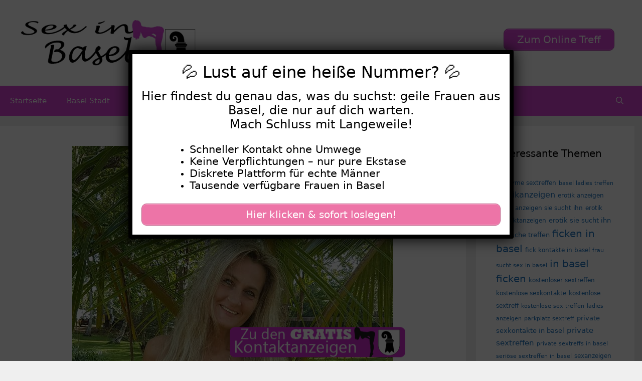

--- FILE ---
content_type: text/html; charset=UTF-8
request_url: https://www.sex-in-basel.com/lena/
body_size: 20228
content:
<!DOCTYPE html>
<html lang="de">
<head>
	<meta charset="UTF-8">
	<meta name='robots' content='index, follow, max-image-preview:large, max-snippet:-1, max-video-preview:-1' />
	<style>img:is([sizes="auto" i], [sizes^="auto," i]) { contain-intrinsic-size: 3000px 1500px }</style>
	<meta name="viewport" content="width=device-width, initial-scale=1">
	<!-- This site is optimized with the Yoast SEO plugin v25.5 - https://yoast.com/wordpress/plugins/seo/ -->
	<title>Lena - Sex in Basel</title>
<style>.flying-press-lazy-bg{background-image:none!important;}</style>
<link rel='preload' href='https://www.sex-in-basel.com/wp-content/uploads/2020/08/header.png' as='image' imagesrcset='https://www.sex-in-basel.com/wp-content/uploads/2020/08/header.png 1x, https://www.sex-in-basel.com/wp-content/uploads/2020/08/header.png 2x' imagesizes=''/>
<link rel='preload' href='https://www.sex-in-basel.com/wp-content/uploads/2022/09/640-1444.jpg' as='image' imagesrcset='https://www.sex-in-basel.com/wp-content/uploads/2022/09/640-1444.jpg 640w, https://www.sex-in-basel.com/wp-content/uploads/2022/09/640-1444-300x225.jpg 300w' imagesizes='(max-width: 640px) 100vw, 640px'/>
<link rel='preload' href='https://www.sex-in-basel.com/wp-content/uploads/2020/08/footer.png' as='image' imagesrcset='' imagesizes=''/>

	<link rel="canonical" href="https://www.sex-in-basel.com/lena/" />
	<meta property="og:locale" content="de_DE" />
	<meta property="og:type" content="article" />
	<meta property="og:title" content="Lena - Sex in Basel" />
	<meta property="og:description" content="Beschreibung: Habe mal so richtig bock von 2 geilen Schwänzen durch genommen zu werden. Am liebsten wäre es mir , wenn es in der Öffentlichkeit statt finden kann! Ich bin zu allem bereit ein schöner Arsch Fotzen Fick bei den Sommerlichen Temperaturen am See. Über mich:Ich suche nach: Geschlecht: MännerSexualität: Hetero Meine Fantasien: wild,freundlich,zeigefreudig,liebevoll,Harter Sex,Oralsex,Flotter ... Weiterlesen ..." />
	<meta property="og:url" content="https://www.sex-in-basel.com/lena/" />
	<meta property="og:site_name" content="Sex in Basel" />
	<meta property="article:published_time" content="2022-09-07T23:22:00+00:00" />
	<meta name="author" content="basel" />
	<meta name="twitter:card" content="summary_large_image" />
	<meta name="twitter:label1" content="Verfasst von" />
	<meta name="twitter:data1" content="basel" />
	<meta name="twitter:label2" content="Geschätzte Lesezeit" />
	<meta name="twitter:data2" content="1 Minute" />
	<script type="application/ld+json" class="yoast-schema-graph">{"@context":"https://schema.org","@graph":[{"@type":"Article","@id":"https://www.sex-in-basel.com/lena/#article","isPartOf":{"@id":"https://www.sex-in-basel.com/lena/"},"author":{"name":"basel","@id":"https://www.sex-in-basel.com/#/schema/person/6d400720400c95f5a71d8815bbd6408b"},"headline":"Lena","datePublished":"2022-09-07T23:22:00+00:00","mainEntityOfPage":{"@id":"https://www.sex-in-basel.com/lena/"},"wordCount":220,"publisher":{"@id":"https://www.sex-in-basel.com/#organization"},"image":{"@id":"https://www.sex-in-basel.com/lena/#primaryimage"},"thumbnailUrl":"https://www.sex-in-basel.com/wp-content/uploads/2022/09/640-1444.jpg","keywords":["junge frauen suchen kontakte in basel","kostenloses sextreffen","outdoor sextreffen","private ficktreffen in basel","sex kontakt","sextreffen basel"],"articleSection":["30-39","Basel-ltstadt Grossbasel","Blonde Haare","Junge Frauen","Schlanke Frauen"],"inLanguage":"de"},{"@type":"WebPage","@id":"https://www.sex-in-basel.com/lena/","url":"https://www.sex-in-basel.com/lena/","name":"Lena - Sex in Basel","isPartOf":{"@id":"https://www.sex-in-basel.com/#website"},"primaryImageOfPage":{"@id":"https://www.sex-in-basel.com/lena/#primaryimage"},"image":{"@id":"https://www.sex-in-basel.com/lena/#primaryimage"},"thumbnailUrl":"https://www.sex-in-basel.com/wp-content/uploads/2022/09/640-1444.jpg","datePublished":"2022-09-07T23:22:00+00:00","breadcrumb":{"@id":"https://www.sex-in-basel.com/lena/#breadcrumb"},"inLanguage":"de","potentialAction":[{"@type":"ReadAction","target":["https://www.sex-in-basel.com/lena/"]}]},{"@type":"ImageObject","inLanguage":"de","@id":"https://www.sex-in-basel.com/lena/#primaryimage","url":"https://www.sex-in-basel.com/wp-content/uploads/2022/09/640-1444.jpg","contentUrl":"https://www.sex-in-basel.com/wp-content/uploads/2022/09/640-1444.jpg","width":640,"height":480},{"@type":"BreadcrumbList","@id":"https://www.sex-in-basel.com/lena/#breadcrumb","itemListElement":[{"@type":"ListItem","position":1,"name":"Startseite","item":"https://www.sex-in-basel.com/"},{"@type":"ListItem","position":2,"name":"Lena"}]},{"@type":"WebSite","@id":"https://www.sex-in-basel.com/#website","url":"https://www.sex-in-basel.com/","name":"Sex in Basel","description":"Sexy Frauen für Sex in Basel","publisher":{"@id":"https://www.sex-in-basel.com/#organization"},"potentialAction":[{"@type":"SearchAction","target":{"@type":"EntryPoint","urlTemplate":"https://www.sex-in-basel.com/?s={search_term_string}"},"query-input":{"@type":"PropertyValueSpecification","valueRequired":true,"valueName":"search_term_string"}}],"inLanguage":"de"},{"@type":"Organization","@id":"https://www.sex-in-basel.com/#organization","name":"Sex in Basel","url":"https://www.sex-in-basel.com/","logo":{"@type":"ImageObject","inLanguage":"de","@id":"https://www.sex-in-basel.com/#/schema/logo/image/","url":"https://www.sex-in-basel.com/wp-content/uploads/2020/08/header.png","contentUrl":"https://www.sex-in-basel.com/wp-content/uploads/2020/08/header.png","width":460,"height":120,"caption":"Sex in Basel"},"image":{"@id":"https://www.sex-in-basel.com/#/schema/logo/image/"}},{"@type":"Person","@id":"https://www.sex-in-basel.com/#/schema/person/6d400720400c95f5a71d8815bbd6408b","name":"basel","image":{"@type":"ImageObject","inLanguage":"de","@id":"https://www.sex-in-basel.com/#/schema/person/image/","url":"https://secure.gravatar.com/avatar/082f2febde8eaaa66681f0e636503737fc19b163fd907672e8c6b4b0c73caf6c?s=96&d=mm&r=g","contentUrl":"https://secure.gravatar.com/avatar/082f2febde8eaaa66681f0e636503737fc19b163fd907672e8c6b4b0c73caf6c?s=96&d=mm&r=g","caption":"basel"},"sameAs":["http://sex-in-basel.com"],"url":"https://www.sex-in-basel.com/author/basel/"}]}</script>
	<!-- / Yoast SEO plugin. -->


<link rel="alternate" type="application/rss+xml" title="Sex in Basel &raquo; Feed" href="https://www.sex-in-basel.com/feed/" />
<link rel="alternate" type="application/rss+xml" title="Sex in Basel &raquo; Kommentar-Feed" href="https://www.sex-in-basel.com/comments/feed/" />
<link rel="alternate" type="application/rss+xml" title="Sex in Basel &raquo; Lena Kommentar-Feed" href="https://www.sex-in-basel.com/lena/feed/" />
<script defer src="data:text/javascript,window._wpemojiSettings%20%3D%20%7B%22baseUrl%22%3A%22https%3A%5C%2F%5C%2Fs.w.org%5C%2Fimages%5C%2Fcore%5C%2Femoji%5C%2F16.0.1%5C%2F72x72%5C%2F%22%2C%22ext%22%3A%22.png%22%2C%22svgUrl%22%3A%22https%3A%5C%2F%5C%2Fs.w.org%5C%2Fimages%5C%2Fcore%5C%2Femoji%5C%2F16.0.1%5C%2Fsvg%5C%2F%22%2C%22svgExt%22%3A%22.svg%22%2C%22source%22%3A%7B%22concatemoji%22%3A%22https%3A%5C%2F%5C%2Fwww.sex-in-basel.com%5C%2Fwp-includes%5C%2Fjs%5C%2Fwp-emoji-release.min.js%3Fver%3D6.8.2%22%7D%7D%3B%0A%2F%2A%21%20This%20file%20is%20auto-generated%20%2A%2F%0A%21function%28s%2Cn%29%7Bvar%20o%2Ci%2Ce%3Bfunction%20c%28e%29%7Btry%7Bvar%20t%3D%7BsupportTests%3Ae%2Ctimestamp%3A%28new%20Date%29.valueOf%28%29%7D%3BsessionStorage.setItem%28o%2CJSON.stringify%28t%29%29%7Dcatch%28e%29%7B%7D%7Dfunction%20p%28e%2Ct%2Cn%29%7Be.clearRect%280%2C0%2Ce.canvas.width%2Ce.canvas.height%29%2Ce.fillText%28t%2C0%2C0%29%3Bvar%20t%3Dnew%20Uint32Array%28e.getImageData%280%2C0%2Ce.canvas.width%2Ce.canvas.height%29.data%29%2Ca%3D%28e.clearRect%280%2C0%2Ce.canvas.width%2Ce.canvas.height%29%2Ce.fillText%28n%2C0%2C0%29%2Cnew%20Uint32Array%28e.getImageData%280%2C0%2Ce.canvas.width%2Ce.canvas.height%29.data%29%29%3Breturn%20t.every%28function%28e%2Ct%29%7Breturn%20e%3D%3D%3Da%5Bt%5D%7D%29%7Dfunction%20u%28e%2Ct%29%7Be.clearRect%280%2C0%2Ce.canvas.width%2Ce.canvas.height%29%2Ce.fillText%28t%2C0%2C0%29%3Bfor%28var%20n%3De.getImageData%2816%2C16%2C1%2C1%29%2Ca%3D0%3Ba%3Cn.data.length%3Ba%2B%2B%29if%280%21%3D%3Dn.data%5Ba%5D%29return%211%3Breturn%210%7Dfunction%20f%28e%2Ct%2Cn%2Ca%29%7Bswitch%28t%29%7Bcase%22flag%22%3Areturn%20n%28e%2C%22%5Cud83c%5Cudff3%5Cufe0f%5Cu200d%5Cu26a7%5Cufe0f%22%2C%22%5Cud83c%5Cudff3%5Cufe0f%5Cu200b%5Cu26a7%5Cufe0f%22%29%3F%211%3A%21n%28e%2C%22%5Cud83c%5Cudde8%5Cud83c%5Cuddf6%22%2C%22%5Cud83c%5Cudde8%5Cu200b%5Cud83c%5Cuddf6%22%29%26%26%21n%28e%2C%22%5Cud83c%5Cudff4%5Cudb40%5Cudc67%5Cudb40%5Cudc62%5Cudb40%5Cudc65%5Cudb40%5Cudc6e%5Cudb40%5Cudc67%5Cudb40%5Cudc7f%22%2C%22%5Cud83c%5Cudff4%5Cu200b%5Cudb40%5Cudc67%5Cu200b%5Cudb40%5Cudc62%5Cu200b%5Cudb40%5Cudc65%5Cu200b%5Cudb40%5Cudc6e%5Cu200b%5Cudb40%5Cudc67%5Cu200b%5Cudb40%5Cudc7f%22%29%3Bcase%22emoji%22%3Areturn%21a%28e%2C%22%5Cud83e%5Cudedf%22%29%7Dreturn%211%7Dfunction%20g%28e%2Ct%2Cn%2Ca%29%7Bvar%20r%3D%22undefined%22%21%3Dtypeof%20WorkerGlobalScope%26%26self%20instanceof%20WorkerGlobalScope%3Fnew%20OffscreenCanvas%28300%2C150%29%3As.createElement%28%22canvas%22%29%2Co%3Dr.getContext%28%222d%22%2C%7BwillReadFrequently%3A%210%7D%29%2Ci%3D%28o.textBaseline%3D%22top%22%2Co.font%3D%22600%2032px%20Arial%22%2C%7B%7D%29%3Breturn%20e.forEach%28function%28e%29%7Bi%5Be%5D%3Dt%28o%2Ce%2Cn%2Ca%29%7D%29%2Ci%7Dfunction%20t%28e%29%7Bvar%20t%3Ds.createElement%28%22script%22%29%3Bt.src%3De%2Ct.defer%3D%210%2Cs.head.appendChild%28t%29%7D%22undefined%22%21%3Dtypeof%20Promise%26%26%28o%3D%22wpEmojiSettingsSupports%22%2Ci%3D%5B%22flag%22%2C%22emoji%22%5D%2Cn.supports%3D%7Beverything%3A%210%2CeverythingExceptFlag%3A%210%7D%2Ce%3Dnew%20Promise%28function%28e%29%7Bs.addEventListener%28%22DOMContentLoaded%22%2Ce%2C%7Bonce%3A%210%7D%29%7D%29%2Cnew%20Promise%28function%28t%29%7Bvar%20n%3Dfunction%28%29%7Btry%7Bvar%20e%3DJSON.parse%28sessionStorage.getItem%28o%29%29%3Bif%28%22object%22%3D%3Dtypeof%20e%26%26%22number%22%3D%3Dtypeof%20e.timestamp%26%26%28new%20Date%29.valueOf%28%29%3Ce.timestamp%2B604800%26%26%22object%22%3D%3Dtypeof%20e.supportTests%29return%20e.supportTests%7Dcatch%28e%29%7B%7Dreturn%20null%7D%28%29%3Bif%28%21n%29%7Bif%28%22undefined%22%21%3Dtypeof%20Worker%26%26%22undefined%22%21%3Dtypeof%20OffscreenCanvas%26%26%22undefined%22%21%3Dtypeof%20URL%26%26URL.createObjectURL%26%26%22undefined%22%21%3Dtypeof%20Blob%29try%7Bvar%20e%3D%22postMessage%28%22%2Bg.toString%28%29%2B%22%28%22%2B%5BJSON.stringify%28i%29%2Cf.toString%28%29%2Cp.toString%28%29%2Cu.toString%28%29%5D.join%28%22%2C%22%29%2B%22%29%29%3B%22%2Ca%3Dnew%20Blob%28%5Be%5D%2C%7Btype%3A%22text%2Fjavascript%22%7D%29%2Cr%3Dnew%20Worker%28URL.createObjectURL%28a%29%2C%7Bname%3A%22wpTestEmojiSupports%22%7D%29%3Breturn%20void%28r.onmessage%3Dfunction%28e%29%7Bc%28n%3De.data%29%2Cr.terminate%28%29%2Ct%28n%29%7D%29%7Dcatch%28e%29%7B%7Dc%28n%3Dg%28i%2Cf%2Cp%2Cu%29%29%7Dt%28n%29%7D%29.then%28function%28e%29%7Bfor%28var%20t%20in%20e%29n.supports%5Bt%5D%3De%5Bt%5D%2Cn.supports.everything%3Dn.supports.everything%26%26n.supports%5Bt%5D%2C%22flag%22%21%3D%3Dt%26%26%28n.supports.everythingExceptFlag%3Dn.supports.everythingExceptFlag%26%26n.supports%5Bt%5D%29%3Bn.supports.everythingExceptFlag%3Dn.supports.everythingExceptFlag%26%26%21n.supports.flag%2Cn.DOMReady%3D%211%2Cn.readyCallback%3Dfunction%28%29%7Bn.DOMReady%3D%210%7D%7D%29.then%28function%28%29%7Breturn%20e%7D%29.then%28function%28%29%7Bvar%20e%3Bn.supports.everything%7C%7C%28n.readyCallback%28%29%2C%28e%3Dn.source%7C%7C%7B%7D%29.concatemoji%3Ft%28e.concatemoji%29%3Ae.wpemoji%26%26e.twemoji%26%26%28t%28e.twemoji%29%2Ct%28e.wpemoji%29%29%29%7D%29%29%7D%28%28window%2Cdocument%29%2Cwindow._wpemojiSettings%29%3B"></script>
<style id='wp-emoji-styles-inline-css'>img.wp-smiley, img.emoji {
		display: inline !important;
		border: none !important;
		box-shadow: none !important;
		height: 1em !important;
		width: 1em !important;
		margin: 0 0.07em !important;
		vertical-align: -0.1em !important;
		background: none !important;
		padding: 0 !important;
	}</style>
<link rel='stylesheet' id='wp-block-library-css' href='https://www.sex-in-basel.com/wp-content/cache/flying-press/a06b3af98203.style.min.css' media='all' />
<style id='classic-theme-styles-inline-css'>/*! This file is auto-generated */
.wp-block-button__link{color:#fff;background-color:#32373c;border-radius:9999px;box-shadow:none;text-decoration:none;padding:calc(.667em + 2px) calc(1.333em + 2px);font-size:1.125em}.wp-block-file__button{background:#32373c;color:#fff;text-decoration:none}</style>
<style id='global-styles-inline-css'>:root{--wp--preset--aspect-ratio--square: 1;--wp--preset--aspect-ratio--4-3: 4/3;--wp--preset--aspect-ratio--3-4: 3/4;--wp--preset--aspect-ratio--3-2: 3/2;--wp--preset--aspect-ratio--2-3: 2/3;--wp--preset--aspect-ratio--16-9: 16/9;--wp--preset--aspect-ratio--9-16: 9/16;--wp--preset--color--black: #000000;--wp--preset--color--cyan-bluish-gray: #abb8c3;--wp--preset--color--white: #ffffff;--wp--preset--color--pale-pink: #f78da7;--wp--preset--color--vivid-red: #cf2e2e;--wp--preset--color--luminous-vivid-orange: #ff6900;--wp--preset--color--luminous-vivid-amber: #fcb900;--wp--preset--color--light-green-cyan: #7bdcb5;--wp--preset--color--vivid-green-cyan: #00d084;--wp--preset--color--pale-cyan-blue: #8ed1fc;--wp--preset--color--vivid-cyan-blue: #0693e3;--wp--preset--color--vivid-purple: #9b51e0;--wp--preset--color--contrast: var(--contrast);--wp--preset--color--contrast-2: var(--contrast-2);--wp--preset--color--contrast-3: var(--contrast-3);--wp--preset--color--base: var(--base);--wp--preset--color--base-2: var(--base-2);--wp--preset--color--base-3: var(--base-3);--wp--preset--color--accent: var(--accent);--wp--preset--gradient--vivid-cyan-blue-to-vivid-purple: linear-gradient(135deg,rgba(6,147,227,1) 0%,rgb(155,81,224) 100%);--wp--preset--gradient--light-green-cyan-to-vivid-green-cyan: linear-gradient(135deg,rgb(122,220,180) 0%,rgb(0,208,130) 100%);--wp--preset--gradient--luminous-vivid-amber-to-luminous-vivid-orange: linear-gradient(135deg,rgba(252,185,0,1) 0%,rgba(255,105,0,1) 100%);--wp--preset--gradient--luminous-vivid-orange-to-vivid-red: linear-gradient(135deg,rgba(255,105,0,1) 0%,rgb(207,46,46) 100%);--wp--preset--gradient--very-light-gray-to-cyan-bluish-gray: linear-gradient(135deg,rgb(238,238,238) 0%,rgb(169,184,195) 100%);--wp--preset--gradient--cool-to-warm-spectrum: linear-gradient(135deg,rgb(74,234,220) 0%,rgb(151,120,209) 20%,rgb(207,42,186) 40%,rgb(238,44,130) 60%,rgb(251,105,98) 80%,rgb(254,248,76) 100%);--wp--preset--gradient--blush-light-purple: linear-gradient(135deg,rgb(255,206,236) 0%,rgb(152,150,240) 100%);--wp--preset--gradient--blush-bordeaux: linear-gradient(135deg,rgb(254,205,165) 0%,rgb(254,45,45) 50%,rgb(107,0,62) 100%);--wp--preset--gradient--luminous-dusk: linear-gradient(135deg,rgb(255,203,112) 0%,rgb(199,81,192) 50%,rgb(65,88,208) 100%);--wp--preset--gradient--pale-ocean: linear-gradient(135deg,rgb(255,245,203) 0%,rgb(182,227,212) 50%,rgb(51,167,181) 100%);--wp--preset--gradient--electric-grass: linear-gradient(135deg,rgb(202,248,128) 0%,rgb(113,206,126) 100%);--wp--preset--gradient--midnight: linear-gradient(135deg,rgb(2,3,129) 0%,rgb(40,116,252) 100%);--wp--preset--font-size--small: 13px;--wp--preset--font-size--medium: 20px;--wp--preset--font-size--large: 36px;--wp--preset--font-size--x-large: 42px;--wp--preset--spacing--20: 0.44rem;--wp--preset--spacing--30: 0.67rem;--wp--preset--spacing--40: 1rem;--wp--preset--spacing--50: 1.5rem;--wp--preset--spacing--60: 2.25rem;--wp--preset--spacing--70: 3.38rem;--wp--preset--spacing--80: 5.06rem;--wp--preset--shadow--natural: 6px 6px 9px rgba(0, 0, 0, 0.2);--wp--preset--shadow--deep: 12px 12px 50px rgba(0, 0, 0, 0.4);--wp--preset--shadow--sharp: 6px 6px 0px rgba(0, 0, 0, 0.2);--wp--preset--shadow--outlined: 6px 6px 0px -3px rgba(255, 255, 255, 1), 6px 6px rgba(0, 0, 0, 1);--wp--preset--shadow--crisp: 6px 6px 0px rgba(0, 0, 0, 1);}:where(.is-layout-flex){gap: 0.5em;}:where(.is-layout-grid){gap: 0.5em;}body .is-layout-flex{display: flex;}.is-layout-flex{flex-wrap: wrap;align-items: center;}.is-layout-flex > :is(*, div){margin: 0;}body .is-layout-grid{display: grid;}.is-layout-grid > :is(*, div){margin: 0;}:where(.wp-block-columns.is-layout-flex){gap: 2em;}:where(.wp-block-columns.is-layout-grid){gap: 2em;}:where(.wp-block-post-template.is-layout-flex){gap: 1.25em;}:where(.wp-block-post-template.is-layout-grid){gap: 1.25em;}.has-black-color{color: var(--wp--preset--color--black) !important;}.has-cyan-bluish-gray-color{color: var(--wp--preset--color--cyan-bluish-gray) !important;}.has-white-color{color: var(--wp--preset--color--white) !important;}.has-pale-pink-color{color: var(--wp--preset--color--pale-pink) !important;}.has-vivid-red-color{color: var(--wp--preset--color--vivid-red) !important;}.has-luminous-vivid-orange-color{color: var(--wp--preset--color--luminous-vivid-orange) !important;}.has-luminous-vivid-amber-color{color: var(--wp--preset--color--luminous-vivid-amber) !important;}.has-light-green-cyan-color{color: var(--wp--preset--color--light-green-cyan) !important;}.has-vivid-green-cyan-color{color: var(--wp--preset--color--vivid-green-cyan) !important;}.has-pale-cyan-blue-color{color: var(--wp--preset--color--pale-cyan-blue) !important;}.has-vivid-cyan-blue-color{color: var(--wp--preset--color--vivid-cyan-blue) !important;}.has-vivid-purple-color{color: var(--wp--preset--color--vivid-purple) !important;}.has-black-background-color{background-color: var(--wp--preset--color--black) !important;}.has-cyan-bluish-gray-background-color{background-color: var(--wp--preset--color--cyan-bluish-gray) !important;}.has-white-background-color{background-color: var(--wp--preset--color--white) !important;}.has-pale-pink-background-color{background-color: var(--wp--preset--color--pale-pink) !important;}.has-vivid-red-background-color{background-color: var(--wp--preset--color--vivid-red) !important;}.has-luminous-vivid-orange-background-color{background-color: var(--wp--preset--color--luminous-vivid-orange) !important;}.has-luminous-vivid-amber-background-color{background-color: var(--wp--preset--color--luminous-vivid-amber) !important;}.has-light-green-cyan-background-color{background-color: var(--wp--preset--color--light-green-cyan) !important;}.has-vivid-green-cyan-background-color{background-color: var(--wp--preset--color--vivid-green-cyan) !important;}.has-pale-cyan-blue-background-color{background-color: var(--wp--preset--color--pale-cyan-blue) !important;}.has-vivid-cyan-blue-background-color{background-color: var(--wp--preset--color--vivid-cyan-blue) !important;}.has-vivid-purple-background-color{background-color: var(--wp--preset--color--vivid-purple) !important;}.has-black-border-color{border-color: var(--wp--preset--color--black) !important;}.has-cyan-bluish-gray-border-color{border-color: var(--wp--preset--color--cyan-bluish-gray) !important;}.has-white-border-color{border-color: var(--wp--preset--color--white) !important;}.has-pale-pink-border-color{border-color: var(--wp--preset--color--pale-pink) !important;}.has-vivid-red-border-color{border-color: var(--wp--preset--color--vivid-red) !important;}.has-luminous-vivid-orange-border-color{border-color: var(--wp--preset--color--luminous-vivid-orange) !important;}.has-luminous-vivid-amber-border-color{border-color: var(--wp--preset--color--luminous-vivid-amber) !important;}.has-light-green-cyan-border-color{border-color: var(--wp--preset--color--light-green-cyan) !important;}.has-vivid-green-cyan-border-color{border-color: var(--wp--preset--color--vivid-green-cyan) !important;}.has-pale-cyan-blue-border-color{border-color: var(--wp--preset--color--pale-cyan-blue) !important;}.has-vivid-cyan-blue-border-color{border-color: var(--wp--preset--color--vivid-cyan-blue) !important;}.has-vivid-purple-border-color{border-color: var(--wp--preset--color--vivid-purple) !important;}.has-vivid-cyan-blue-to-vivid-purple-gradient-background{background: var(--wp--preset--gradient--vivid-cyan-blue-to-vivid-purple) !important;}.has-light-green-cyan-to-vivid-green-cyan-gradient-background{background: var(--wp--preset--gradient--light-green-cyan-to-vivid-green-cyan) !important;}.has-luminous-vivid-amber-to-luminous-vivid-orange-gradient-background{background: var(--wp--preset--gradient--luminous-vivid-amber-to-luminous-vivid-orange) !important;}.has-luminous-vivid-orange-to-vivid-red-gradient-background{background: var(--wp--preset--gradient--luminous-vivid-orange-to-vivid-red) !important;}.has-very-light-gray-to-cyan-bluish-gray-gradient-background{background: var(--wp--preset--gradient--very-light-gray-to-cyan-bluish-gray) !important;}.has-cool-to-warm-spectrum-gradient-background{background: var(--wp--preset--gradient--cool-to-warm-spectrum) !important;}.has-blush-light-purple-gradient-background{background: var(--wp--preset--gradient--blush-light-purple) !important;}.has-blush-bordeaux-gradient-background{background: var(--wp--preset--gradient--blush-bordeaux) !important;}.has-luminous-dusk-gradient-background{background: var(--wp--preset--gradient--luminous-dusk) !important;}.has-pale-ocean-gradient-background{background: var(--wp--preset--gradient--pale-ocean) !important;}.has-electric-grass-gradient-background{background: var(--wp--preset--gradient--electric-grass) !important;}.has-midnight-gradient-background{background: var(--wp--preset--gradient--midnight) !important;}.has-small-font-size{font-size: var(--wp--preset--font-size--small) !important;}.has-medium-font-size{font-size: var(--wp--preset--font-size--medium) !important;}.has-large-font-size{font-size: var(--wp--preset--font-size--large) !important;}.has-x-large-font-size{font-size: var(--wp--preset--font-size--x-large) !important;}
:where(.wp-block-post-template.is-layout-flex){gap: 1.25em;}:where(.wp-block-post-template.is-layout-grid){gap: 1.25em;}
:where(.wp-block-columns.is-layout-flex){gap: 2em;}:where(.wp-block-columns.is-layout-grid){gap: 2em;}
:root :where(.wp-block-pullquote){font-size: 1.5em;line-height: 1.6;}</style>
<link rel='stylesheet' id='dashicons-css' href='https://www.sex-in-basel.com/wp-content/cache/flying-press/d68d6bf51916.dashicons.min.css' media='all' />
<link rel='stylesheet' id='admin-bar-css' href='https://www.sex-in-basel.com/wp-content/cache/flying-press/e625b5e2ac2f.admin-bar.min.css' media='all' />
<style id='admin-bar-inline-css'>/* Hide CanvasJS credits for P404 charts specifically */
    #p404RedirectChart .canvasjs-chart-credit {
        display: none !important;
    }
    
    #p404RedirectChart canvas {
        border-radius: 6px;
    }

    .p404-redirect-adminbar-weekly-title {
        font-weight: bold;
        font-size: 14px;
        color: #fff;
        margin-bottom: 6px;
    }

    #wpadminbar #wp-admin-bar-p404_free_top_button .ab-icon:before {
        content: "\f103";
        color: #dc3545;
        top: 3px;
    }
    
    #wp-admin-bar-p404_free_top_button .ab-item {
        min-width: 80px !important;
        padding: 0px !important;
    }
    
    /* Ensure proper positioning and z-index for P404 dropdown */
    .p404-redirect-adminbar-dropdown-wrap { 
        min-width: 0; 
        padding: 0;
        position: static !important;
    }
    
    #wpadminbar #wp-admin-bar-p404_free_top_button_dropdown {
        position: static !important;
    }
    
    #wpadminbar #wp-admin-bar-p404_free_top_button_dropdown .ab-item {
        padding: 0 !important;
        margin: 0 !important;
    }
    
    .p404-redirect-dropdown-container {
        min-width: 340px;
        padding: 18px 18px 12px 18px;
        background: #23282d !important;
        color: #fff;
        border-radius: 12px;
        box-shadow: 0 8px 32px rgba(0,0,0,0.25);
        margin-top: 10px;
        position: relative !important;
        z-index: 999999 !important;
        display: block !important;
        border: 1px solid #444;
    }
    
    /* Ensure P404 dropdown appears on hover */
    #wpadminbar #wp-admin-bar-p404_free_top_button .p404-redirect-dropdown-container { 
        display: none !important;
    }
    
    #wpadminbar #wp-admin-bar-p404_free_top_button:hover .p404-redirect-dropdown-container { 
        display: block !important;
    }
    
    #wpadminbar #wp-admin-bar-p404_free_top_button:hover #wp-admin-bar-p404_free_top_button_dropdown .p404-redirect-dropdown-container {
        display: block !important;
    }
    
    .p404-redirect-card {
        background: #2c3338;
        border-radius: 8px;
        padding: 18px 18px 12px 18px;
        box-shadow: 0 2px 8px rgba(0,0,0,0.07);
        display: flex;
        flex-direction: column;
        align-items: flex-start;
        border: 1px solid #444;
    }
    
    .p404-redirect-btn {
        display: inline-block;
        background: #dc3545;
        color: #fff !important;
        font-weight: bold;
        padding: 5px 22px;
        border-radius: 8px;
        text-decoration: none;
        font-size: 17px;
        transition: background 0.2s, box-shadow 0.2s;
        margin-top: 8px;
        box-shadow: 0 2px 8px rgba(220,53,69,0.15);
        text-align: center;
        line-height: 1.6;
    }
    
    .p404-redirect-btn:hover {
        background: #c82333;
        color: #fff !important;
        box-shadow: 0 4px 16px rgba(220,53,69,0.25);
    }
    
    /* Prevent conflicts with other admin bar dropdowns */
    #wpadminbar .ab-top-menu > li:hover > .ab-item,
    #wpadminbar .ab-top-menu > li.hover > .ab-item {
        z-index: auto;
    }
    
    #wpadminbar #wp-admin-bar-p404_free_top_button:hover > .ab-item {
        z-index: 999998 !important;
    }</style>
<link rel='stylesheet' id='widgetopts-styles-css' href='https://www.sex-in-basel.com/wp-content/cache/flying-press/47c53c6ddea8.widget-options.css' media='all' />
<link rel='stylesheet' id='wp-show-posts-css' href='https://www.sex-in-basel.com/wp-content/cache/flying-press/754d003a14d5.wp-show-posts-min.css' media='all' />
<link rel='stylesheet' id='generate-style-grid-css' href='https://www.sex-in-basel.com/wp-content/cache/flying-press/a82556035e27.unsemantic-grid.min.css' media='all' />
<link rel='stylesheet' id='generate-style-css' href='https://www.sex-in-basel.com/wp-content/cache/flying-press/0d556a1021bf.style.min.css' media='all' />
<style id='generate-style-inline-css'>body{background-color:#efefef;color:#3a3a3a;}a{color:#1e73be;}a:hover, a:focus, a:active{color:#000000;}body .grid-container{max-width:1600px;}.wp-block-group__inner-container{max-width:1600px;margin-left:auto;margin-right:auto;}.site-header .header-image{width:350px;}.navigation-search{position:absolute;left:-99999px;pointer-events:none;visibility:hidden;z-index:20;width:100%;top:0;transition:opacity 100ms ease-in-out;opacity:0;}.navigation-search.nav-search-active{left:0;right:0;pointer-events:auto;visibility:visible;opacity:1;}.navigation-search input[type="search"]{outline:0;border:0;vertical-align:bottom;line-height:1;opacity:0.9;width:100%;z-index:20;border-radius:0;-webkit-appearance:none;height:60px;}.navigation-search input::-ms-clear{display:none;width:0;height:0;}.navigation-search input::-ms-reveal{display:none;width:0;height:0;}.navigation-search input::-webkit-search-decoration, .navigation-search input::-webkit-search-cancel-button, .navigation-search input::-webkit-search-results-button, .navigation-search input::-webkit-search-results-decoration{display:none;}.main-navigation li.search-item{z-index:21;}li.search-item.active{transition:opacity 100ms ease-in-out;}.nav-left-sidebar .main-navigation li.search-item.active,.nav-right-sidebar .main-navigation li.search-item.active{width:auto;display:inline-block;float:right;}.gen-sidebar-nav .navigation-search{top:auto;bottom:0;}:root{--contrast:#222222;--contrast-2:#575760;--contrast-3:#b2b2be;--base:#f0f0f0;--base-2:#f7f8f9;--base-3:#ffffff;--accent:#d644d3;}:root .has-contrast-color{color:var(--contrast);}:root .has-contrast-background-color{background-color:var(--contrast);}:root .has-contrast-2-color{color:var(--contrast-2);}:root .has-contrast-2-background-color{background-color:var(--contrast-2);}:root .has-contrast-3-color{color:var(--contrast-3);}:root .has-contrast-3-background-color{background-color:var(--contrast-3);}:root .has-base-color{color:var(--base);}:root .has-base-background-color{background-color:var(--base);}:root .has-base-2-color{color:var(--base-2);}:root .has-base-2-background-color{background-color:var(--base-2);}:root .has-base-3-color{color:var(--base-3);}:root .has-base-3-background-color{background-color:var(--base-3);}:root .has-accent-color{color:var(--accent);}:root .has-accent-background-color{background-color:var(--accent);}body, button, input, select, textarea{font-family:-apple-system, system-ui, BlinkMacSystemFont, "Segoe UI", Helvetica, Arial, sans-serif, "Apple Color Emoji", "Segoe UI Emoji", "Segoe UI Symbol";}body{line-height:1.5;}.entry-content > [class*="wp-block-"]:not(:last-child):not(.wp-block-heading){margin-bottom:1.5em;}.main-title{font-size:45px;}.main-navigation .main-nav ul ul li a{font-size:14px;}.sidebar .widget, .footer-widgets .widget{font-size:17px;}h1{font-weight:300;font-size:40px;}h2{font-weight:300;font-size:30px;}h3{font-size:20px;}h4{font-size:inherit;}h5{font-size:inherit;}@media (max-width:768px){.main-title{font-size:30px;}h1{font-size:30px;}h2{font-size:25px;}}.top-bar{background-color:#636363;color:#ffffff;}.top-bar a{color:#ffffff;}.top-bar a:hover{color:#303030;}.site-header{background-color:#ffffff;color:#3a3a3a;}.site-header a{color:#3a3a3a;}.main-title a,.main-title a:hover{color:#222222;}.site-description{color:#757575;}.main-navigation,.main-navigation ul ul{background-color:var(--accent);}.main-navigation .main-nav ul li a, .main-navigation .menu-toggle, .main-navigation .menu-bar-items{color:#ffffff;}.main-navigation .main-nav ul li:not([class*="current-menu-"]):hover > a, .main-navigation .main-nav ul li:not([class*="current-menu-"]):focus > a, .main-navigation .main-nav ul li.sfHover:not([class*="current-menu-"]) > a, .main-navigation .menu-bar-item:hover > a, .main-navigation .menu-bar-item.sfHover > a{color:#ffffff;background-color:#ae38ac;}button.menu-toggle:hover,button.menu-toggle:focus,.main-navigation .mobile-bar-items a,.main-navigation .mobile-bar-items a:hover,.main-navigation .mobile-bar-items a:focus{color:#ffffff;}.main-navigation .main-nav ul li[class*="current-menu-"] > a{color:#ffffff;background-color:var(--accent);}.navigation-search input[type="search"],.navigation-search input[type="search"]:active, .navigation-search input[type="search"]:focus, .main-navigation .main-nav ul li.search-item.active > a, .main-navigation .menu-bar-items .search-item.active > a{color:#ffffff;background-color:#ae38ac;}.main-navigation ul ul{background-color:var(--accent);}.main-navigation .main-nav ul ul li a{color:#ffffff;}.main-navigation .main-nav ul ul li:not([class*="current-menu-"]):hover > a,.main-navigation .main-nav ul ul li:not([class*="current-menu-"]):focus > a, .main-navigation .main-nav ul ul li.sfHover:not([class*="current-menu-"]) > a{color:#ffffff;background-color:#a937a8;}.main-navigation .main-nav ul ul li[class*="current-menu-"] > a{color:#ffffff;background-color:var(--accent);}.separate-containers .inside-article, .separate-containers .comments-area, .separate-containers .page-header, .one-container .container, .separate-containers .paging-navigation, .inside-page-header{background-color:#ffffff;}.entry-meta{color:#595959;}.entry-meta a{color:#595959;}.entry-meta a:hover{color:#1e73be;}.sidebar .widget{background-color:#ffffff;}.sidebar .widget .widget-title{color:#000000;}.footer-widgets{background-color:#ffffff;}.footer-widgets .widget-title{color:#000000;}.site-info{color:#ffffff;background-color:var(--accent);}.site-info a{color:#ffffff;}.site-info a:hover{color:#606060;}.footer-bar .widget_nav_menu .current-menu-item a{color:#606060;}input[type="text"],input[type="email"],input[type="url"],input[type="password"],input[type="search"],input[type="tel"],input[type="number"],textarea,select{color:#666666;background-color:#fafafa;border-color:#cccccc;}input[type="text"]:focus,input[type="email"]:focus,input[type="url"]:focus,input[type="password"]:focus,input[type="search"]:focus,input[type="tel"]:focus,input[type="number"]:focus,textarea:focus,select:focus{color:#666666;background-color:#ffffff;border-color:#bfbfbf;}button,html input[type="button"],input[type="reset"],input[type="submit"],a.button,a.wp-block-button__link:not(.has-background){color:#ffffff;background-color:var(--accent);}button:hover,html input[type="button"]:hover,input[type="reset"]:hover,input[type="submit"]:hover,a.button:hover,button:focus,html input[type="button"]:focus,input[type="reset"]:focus,input[type="submit"]:focus,a.button:focus,a.wp-block-button__link:not(.has-background):active,a.wp-block-button__link:not(.has-background):focus,a.wp-block-button__link:not(.has-background):hover{color:#ffffff;background-color:#a837a7;}a.generate-back-to-top{background-color:rgba( 0,0,0,0.4 );color:#ffffff;}a.generate-back-to-top:hover,a.generate-back-to-top:focus{background-color:rgba( 0,0,0,0.6 );color:#ffffff;}:root{--gp-search-modal-bg-color:var(--base-3);--gp-search-modal-text-color:var(--contrast);--gp-search-modal-overlay-bg-color:rgba(0,0,0,0.2);}@media (max-width:768px){.main-navigation .menu-bar-item:hover > a, .main-navigation .menu-bar-item.sfHover > a{background:none;color:#ffffff;}}.inside-top-bar{padding:10px;}.inside-header{padding:40px;}.site-main .wp-block-group__inner-container{padding:40px;}.entry-content .alignwide, body:not(.no-sidebar) .entry-content .alignfull{margin-left:-40px;width:calc(100% + 80px);max-width:calc(100% + 80px);}.rtl .menu-item-has-children .dropdown-menu-toggle{padding-left:20px;}.rtl .main-navigation .main-nav ul li.menu-item-has-children > a{padding-right:20px;}.site-info{padding:20px;}@media (max-width:768px){.separate-containers .inside-article, .separate-containers .comments-area, .separate-containers .page-header, .separate-containers .paging-navigation, .one-container .site-content, .inside-page-header{padding:30px;}.site-main .wp-block-group__inner-container{padding:30px;}.site-info{padding-right:10px;padding-left:10px;}.entry-content .alignwide, body:not(.no-sidebar) .entry-content .alignfull{margin-left:-30px;width:calc(100% + 60px);max-width:calc(100% + 60px);}}.one-container .sidebar .widget{padding:0px;}@media (max-width:768px){.main-navigation .menu-toggle,.main-navigation .mobile-bar-items,.sidebar-nav-mobile:not(#sticky-placeholder){display:block;}.main-navigation ul,.gen-sidebar-nav{display:none;}[class*="nav-float-"] .site-header .inside-header > *{float:none;clear:both;}}</style>
<link rel='stylesheet' id='generate-mobile-style-css' href='https://www.sex-in-basel.com/wp-content/cache/flying-press/b78c949d073a.mobile.min.css' media='all' />
<link rel='stylesheet' id='generate-font-icons-css' href='https://www.sex-in-basel.com/wp-content/cache/flying-press/b77f9e5ba86f.font-icons.min.css' media='all' />
<link rel='stylesheet' id='font-awesome-css' href='https://www.sex-in-basel.com/wp-content/cache/flying-press/778f1af68521.font-awesome.min.css' media='all' />
<link rel='stylesheet' id='generate-child-css' href='https://www.sex-in-basel.com/wp-content/cache/flying-press/64df57942b97.style.css' media='all' />
<link rel='stylesheet' id='popup-maker-site-css' href='https://www.sex-in-basel.com/wp-content/cache/flying-press/166f8e904ea9.pum-site-styles.css' media='all' />
<link rel='stylesheet' id='generate-blog-css' href='https://www.sex-in-basel.com/wp-content/cache/flying-press/e1faab7794cd.style.min.css' media='all' />
<script src="https://www.sex-in-basel.com/wp-includes/js/jquery/jquery.min.js?ver=826eb77e86b0" id="jquery-core-js" defer></script>
<script src="https://www.sex-in-basel.com/wp-includes/js/jquery/jquery-migrate.min.js?ver=9ffeb32e2d9e" id="jquery-migrate-js" defer></script>
<link rel="https://api.w.org/" href="https://www.sex-in-basel.com/wp-json/" /><link rel="alternate" title="JSON" type="application/json" href="https://www.sex-in-basel.com/wp-json/wp/v2/posts/7449" /><link rel="EditURI" type="application/rsd+xml" title="RSD" href="https://www.sex-in-basel.com/xmlrpc.php?rsd" />
<meta name="generator" content="WordPress 6.8.2" />
<link rel='shortlink' href='https://www.sex-in-basel.com/?p=7449' />
<link rel="alternate" title="oEmbed (JSON)" type="application/json+oembed" href="https://www.sex-in-basel.com/wp-json/oembed/1.0/embed?url=https%3A%2F%2Fwww.sex-in-basel.com%2Flena%2F" />
<link rel="alternate" title="oEmbed (XML)" type="text/xml+oembed" href="https://www.sex-in-basel.com/wp-json/oembed/1.0/embed?url=https%3A%2F%2Fwww.sex-in-basel.com%2Flena%2F&#038;format=xml" />
<link rel="pingback" href="https://www.sex-in-basel.com/xmlrpc.php">
<script type="speculationrules">{"prefetch":[{"source":"document","where":{"and":[{"href_matches":"\/*"},{"not":{"href_matches":["\/*.php","\/wp-(admin|includes|content|login|signup|json)(.*)?","\/*\\?(.+)","\/(cart|checkout|logout)(.*)?"]}}]},"eagerness":"moderate"}]}</script></head>

<body class="wp-singular post-template-default single single-post postid-7449 single-format-standard wp-custom-logo wp-embed-responsive wp-theme-generatepress wp-child-theme-generatepress-child post-image-above-header post-image-aligned-center right-sidebar nav-below-header separate-containers fluid-header active-footer-widgets-3 nav-search-enabled nav-aligned-left header-aligned-left dropdown-hover featured-image-active" itemtype="https://schema.org/Blog" itemscope>
	<a class="screen-reader-text skip-link" href="#content" title="Zum Inhalt springen">Zum Inhalt springen</a>		<header class="site-header" id="masthead" aria-label="Website"  itemtype="https://schema.org/WPHeader" itemscope>
			<div class="inside-header grid-container grid-parent">
							<div class="header-widget">
				<aside id="shortcodes-ultimate-2" class="widget inner-padding shortcodes-ultimate"><div class="textwidget"><div class="su-button-center"><a href="https://www.sex-in-basel.com/treffpunkt.html" class="su-button su-button-style-default su-button-wide" style="color:#FFFFFF;background-color:#D644D3;border-color:#ac37a9;border-radius:10px" target="_blank" rel="noopener noreferrer"><span style="color:#FFFFFF;padding:0px 26px;font-size:20px;line-height:40px;border-color:#e37de1;border-radius:10px;text-shadow:none"> Zum Online Treff</span></a></div></div></aside>			</div>
			<div class="site-logo">
					<a href="https://www.sex-in-basel.com/" rel="home">
						<img  class="header-image is-logo-image" alt="Sex in Basel" src="https://www.sex-in-basel.com/wp-content/uploads/2020/08/header.png" srcset="https://www.sex-in-basel.com/wp-content/uploads/2020/08/header.png 1x, https://www.sex-in-basel.com/wp-content/uploads/2020/08/header.png 2x" width="460" height="120"  loading="eager" fetchpriority="high" decoding="async"/>
					</a>
				</div>			</div>
		</header>
				<nav class="main-navigation sub-menu-right" id="site-navigation" aria-label="Primär"  itemtype="https://schema.org/SiteNavigationElement" itemscope>
			<div class="inside-navigation grid-container grid-parent">
				<form method="get" class="search-form navigation-search" action="https://www.sex-in-basel.com/">
					<input type="search" class="search-field" value="" name="s" title="Suchen" />
				</form>		<div class="mobile-bar-items">
						<span class="search-item">
				<a aria-label="Suchleiste öffnen" href="#">
									</a>
			</span>
		</div>
						<button class="menu-toggle" aria-controls="primary-menu" aria-expanded="false">
					<span class="mobile-menu">Menü</span>				</button>
				<div id="primary-menu" class="main-nav"><ul id="menu-top" class=" menu sf-menu"><li id="menu-item-69" class="menu-item menu-item-type-post_type menu-item-object-page menu-item-home menu-item-69"><a href="https://www.sex-in-basel.com/">Startseite</a></li>
<li id="menu-item-3881" class="menu-item menu-item-type-post_type menu-item-object-page menu-item-3881"><a href="https://www.sex-in-basel.com/basel-stadt/">Basel-Stadt</a></li>
<li id="menu-item-3882" class="menu-item menu-item-type-post_type menu-item-object-page menu-item-3882"><a href="https://www.sex-in-basel.com/basel-landschaft/">Basel Landschaft</a></li>
<li class="search-item menu-item-align-right"><a aria-label="Suchleiste öffnen" href="#"></a></li></ul></div>			</div>
		</nav>
		
	<div class="site grid-container container hfeed grid-parent" id="page">
				<div class="site-content" id="content">
			
	<div class="content-area grid-parent mobile-grid-100 grid-75 tablet-grid-75" id="primary">
		<main class="site-main" id="main">
			
<article id="post-7449" class="post-7449 post type-post status-publish format-standard has-post-thumbnail hentry category-30-39 category-basel-ltstadt-grossbasel category-blonde-haare category-junge-frauen category-schlanke-frauen tag-junge-frauen-suchen-kontakte-in-basel tag-kostenloses-sextreffen tag-outdoor-sextreffen tag-private-ficktreffen-in-basel tag-sex-kontakt tag-sextreffen-basel infinite-scroll-item" itemtype="https://schema.org/CreativeWork" itemscope>
	<div class="inside-article">
		<div class="featured-image  page-header-image-single ">
				<img width="640" height="480" src="https://www.sex-in-basel.com/wp-content/uploads/2022/09/640-1444.jpg" class="attachment-full size-full" alt="" itemprop="image" decoding="async" fetchpriority="high" srcset="https://www.sex-in-basel.com/wp-content/uploads/2022/09/640-1444.jpg 640w, https://www.sex-in-basel.com/wp-content/uploads/2022/09/640-1444-300x225.jpg 300w" sizes="(max-width: 640px) 100vw, 640px"  loading="eager"/>
			</div>			<header class="entry-header">
				<h1 class="entry-title" itemprop="headline">Lena</h1>			</header>
			
		<div class="entry-content" itemprop="text">
			<div class="su-button-center"><a href="https://www.sex-in-basel.com/jung-anmelden.html" class="su-button su-button-style-default su-button-wide" style="color:#FFFFFF;background-color:#D644D3;border-color:#ac37a9;border-radius:10px" target="_blank" rel="noopener noreferrer"><span style="color:#FFFFFF;padding:0px 26px;font-size:20px;line-height:40px;border-color:#e37de1;border-radius:10px;text-shadow:none"> Kontakt aufnehmen</span></a></div><div class="su-divider su-divider-style-default" style="margin:15px 0;border-width:3px;border-color:#999999"></div><strong>Beschreibung:</strong></p>
<p>Habe mal so richtig bock von 2 geilen Schwänzen durch genommen zu werden. Am liebsten wäre es mir , wenn es in der Öffentlichkeit statt finden kann! Ich bin zu allem bereit ein schöner Arsch Fotzen Fick bei den Sommerlichen Temperaturen am See.</p>
<p><span id="more-7449"></span><div class="su-divider su-divider-style-default" style="margin:15px 0;border-width:3px;border-color:#999999"></div><strong>Über mich:</strong><div class="su-row"><div class="su-column su-column-size-1-3"><div class="su-column-inner su-u-clearfix su-u-trim">Alter: 30 Jahre<br />Größe: 176 cm<br />Gewicht: 60 kg</div></div> <div class="su-column su-column-size-1-3"><div class="su-column-inner su-u-clearfix su-u-trim">Haarfarbe: Blond<br />Figur: Schlank</div></div> <div class="su-column su-column-size-1-3"><div class="su-column-inner su-u-clearfix su-u-trim">Beziehung: Single<br />Taschengeld: nein</div></div></div><div class="su-divider su-divider-style-default" style="margin:15px 0;border-width:3px;border-color:#999999"></div><strong>Ich suche nach:</strong></p>
<p>Geschlecht: Männer<br />Sexualität: Hetero</p>
<div class="su-divider su-divider-style-default" style="margin:15px 0;border-width:3px;border-color:#999999"></div><strong>Meine Fantasien:</strong></p>
<p>wild,freundlich,zeigefreudig,liebevoll,Harter Sex,Oralsex,Flotter Dreier (FMM),Flotter Dreier (FFM),Dessous,Reizwäsche,Nylons,Dildos,Schlucken,Flittchen,versaut,Analsex,Ficken,Gruppensex,High-Heels,Lack und Leder,Uniformen,Obst,Wachs,Bondage,Gemüse,Klammern,Face-Sitting,Outdoor Sex,Blümchensex,gemütlich</p>
<div class="su-divider su-divider-style-default" style="margin:15px 0;border-width:3px;border-color:#999999"></div><div class="su-button-center"><a href="https://www.sex-in-basel.com/jung-anmelden.html" class="su-button su-button-style-default su-button-wide" style="color:#FFFFFF;background-color:#D644D3;border-color:#ac37a9;border-radius:10px" target="_blank" rel="noopener noreferrer"><span style="color:#FFFFFF;padding:0px 26px;font-size:20px;line-height:40px;border-color:#e37de1;border-radius:10px;text-shadow:none"> Kontakt aufnehmen</span></a></div><div class="su-divider su-divider-style-default" style="margin:15px 0;border-width:3px;border-color:#999999"></div>
<p>Diese Frauen suchen auch Sexkontakte in Basel:</p>
<style>.wp-show-posts-columns#wpsp-7346 {margin-left: -2em; }.wp-show-posts-columns#wpsp-7346 .wp-show-posts-inner {margin: 0 0 2em 2em; }</style><section id="wpsp-7346" class=" wp-show-posts-columns wp-show-posts" style="" style="content-visibility: auto;contain-intrinsic-size: auto 9884px;"><article class=" wp-show-posts-single post-7473 post type-post status-publish format-standard has-post-thumbnail hentry category-20-29 category-basel-klybeck category-junge-frauen category-rote-haare category-schlanke-frauen tag-erotik-sie-sucht-ihn tag-private-ficktreffen-in-basel tag-sex-tref tag-sextreffen-basel tag-sie-sucht-ihn-heute wpsp-col-4" itemtype="http://schema.org/CreativeWork" itemscope><div class="wp-show-posts-inner" style="">						<header class="wp-show-posts-entry-header">
							<h3 class="wp-show-posts-entry-title" itemprop="headline"><a href="https://www.sex-in-basel.com/sarahdortmund/" rel="bookmark">SarahDortmund</a></h3>						</header><!-- .entry-header -->
							<div class="wp-show-posts-image  wpsp-image-center ">
			<a href="https://www.sex-in-basel.com/sarahdortmund/"  title="SarahDortmund"><img decoding="async" width="640" height="480" src="https://www.sex-in-basel.com/wp-content/uploads/2022/09/640-612.jpg" class="attachment-full size-full wp-post-image" alt="" itemprop="image" srcset="https://www.sex-in-basel.com/wp-content/uploads/2022/09/640-612.jpg 640w, https://www.sex-in-basel.com/wp-content/uploads/2022/09/640-612-300x225.jpg 300w" sizes="auto"  loading="lazy" fetchpriority="low"/></a>		</div>
								<div class="wp-show-posts-entry-content" itemprop="text">
							<div class="su-button-center"><a href="https://www.sex-in-basel.com/jung-anmelden.html" class="su-button su-button-style-default su-button-wide" style="color:#FFFFFF;background-color:#D644D3;border-color:#ac37a9;border-radius:10px" target="_blank" rel="noopener noreferrer"><span style="color:#FFFFFF;padding:0px 26px;font-size:20px;line-height:40px;border-color:#e37de1;border-radius:10px;text-shadow:none"> Kontakt aufnehmen</span></a></div><div class="su-divider su-divider-style-default" style="margin:15px 0;border-width:3px;border-color:#999999"></div><strong>Beschreibung:</strong></p>
<p>Ich liebes es verführt zu werden, habe aber auch eine dominate Art an mir. Es kommt immer darauf an wonach mir gerade ist!</p>
						</div><!-- .entry-content -->
					</div><!-- wp-show-posts-inner --></article><article class=" wp-show-posts-single post-7861 post type-post status-publish format-standard has-post-thumbnail hentry category-40-49 category-basel-st-alban category-braune-haare category-hausfrauen category-schlanke-frauen tag-basel-sex-treffen-kostenlos tag-fick-kontakt tag-hausfrauen-ficken-in-basel tag-sex-basel tag-sie-sucht-ihn-blasen-basel tag-sie-sucht-ihn-sexanzeigen wpsp-col-4" itemtype="http://schema.org/CreativeWork" itemscope><div class="wp-show-posts-inner" style="">						<header class="wp-show-posts-entry-header">
							<h3 class="wp-show-posts-entry-title" itemprop="headline"><a href="https://www.sex-in-basel.com/naturalchris/" rel="bookmark">Naturalchris</a></h3>						</header><!-- .entry-header -->
							<div class="wp-show-posts-image  wpsp-image-center ">
			<a href="https://www.sex-in-basel.com/naturalchris/"  title="Naturalchris"><img decoding="async" width="640" height="480" src="https://www.sex-in-basel.com/wp-content/uploads/2022/09/640-131.jpg" class="attachment-full size-full wp-post-image" alt="" itemprop="image" srcset="https://www.sex-in-basel.com/wp-content/uploads/2022/09/640-131.jpg 640w, https://www.sex-in-basel.com/wp-content/uploads/2022/09/640-131-300x225.jpg 300w" sizes="auto"  loading="lazy" fetchpriority="low"/></a>		</div>
								<div class="wp-show-posts-entry-content" itemprop="text">
							<div class="su-button-center"><a href="https://www.sex-in-basel.com/reif-anmelden.html" class="su-button su-button-style-default su-button-wide" style="color:#FFFFFF;background-color:#D644D3;border-color:#ac37a9;border-radius:10px" target="_blank" rel="noopener noreferrer"><span style="color:#FFFFFF;padding:0px 26px;font-size:20px;line-height:40px;border-color:#e37de1;border-radius:10px;text-shadow:none"> Kontakt aufnehmen</span></a></div><div class="su-divider su-divider-style-default" style="margin:15px 0;border-width:3px;border-color:#999999"></div><strong>Beschreibung:</strong></p>
<p>Es wieder im Sommer auf einer Wiese zu treiben. Ich gehe gerne zum FKK Baden und mache gerne Swingerurlaub. Mein Nick hat nichts mit Natur zu tun, der wird Englisch ausgesprochen.</p>
						</div><!-- .entry-content -->
					</div><!-- wp-show-posts-inner --></article><article class=" wp-show-posts-single post-7751 post type-post status-publish format-standard has-post-thumbnail hentry category-30-39 category-allschwil category-bunte-haare category-junge-frauen category-mollige-frauen tag-bbw-nutte tag-bdsm-kontakte tag-erotik-sie-sucht-ihn tag-erotik-treffen-in-basel tag-fick-kontakte-in-basel tag-sex-treffen-in-basel tag-sexkontakte-mit-dicken wpsp-col-4" itemtype="http://schema.org/CreativeWork" itemscope><div class="wp-show-posts-inner" style="">						<header class="wp-show-posts-entry-header">
							<h3 class="wp-show-posts-entry-title" itemprop="headline"><a href="https://www.sex-in-basel.com/sandraxxl/" rel="bookmark">Sandraxxl</a></h3>						</header><!-- .entry-header -->
							<div class="wp-show-posts-image  wpsp-image-center ">
			<a href="https://www.sex-in-basel.com/sandraxxl/"  title="Sandraxxl"><img decoding="async" width="640" height="480" src="https://www.sex-in-basel.com/wp-content/uploads/2022/09/640-926.jpg" class="attachment-full size-full wp-post-image" alt="" itemprop="image" srcset="https://www.sex-in-basel.com/wp-content/uploads/2022/09/640-926.jpg 640w, https://www.sex-in-basel.com/wp-content/uploads/2022/09/640-926-300x225.jpg 300w" sizes="auto"  loading="lazy" fetchpriority="low"/></a>		</div>
								<div class="wp-show-posts-entry-content" itemprop="text">
							<div class="su-button-center"><a href="https://www.sex-in-basel.com/jung-anmelden.html" class="su-button su-button-style-default su-button-wide" style="color:#FFFFFF;background-color:#D644D3;border-color:#ac37a9;border-radius:10px" target="_blank" rel="noopener noreferrer"><span style="color:#FFFFFF;padding:0px 26px;font-size:20px;line-height:40px;border-color:#e37de1;border-radius:10px;text-shadow:none"> Kontakt aufnehmen</span></a></div><div class="su-divider su-divider-style-default" style="margin:15px 0;border-width:3px;border-color:#999999"></div><strong>Beschreibung:</strong></p>
<p>Ich habe einen Tick zum Prickelnden Erotischen, daher finde ich es schön wenn man mal romantisch Anfängt und sich dann langsam Stück für Stück ,cm für cm immer näher kommt Sinnliche Küsse gehören dazu das ist schon mal der erste Kick dann erforsche ich deinen Körper und Du meinen.  Ich liebe es in Reizender Kleidung zu erscheinen die Du dir dann Stückchenweise erarbeiten musst mit heißen Küssen. Ich liebe es gemeinsam zu baden oder in die Sauna zu gehen . Sich gegenseitig Massiert bis in die Fussspitzen bei Kerzenschein. Aber ich kann auch anders probiere es doch einfach aus )</p>
						</div><!-- .entry-content -->
					</div><!-- wp-show-posts-inner --></article><article class=" wp-show-posts-single post-7805 post type-post status-publish format-standard has-post-thumbnail hentry category-30-39 category-basel-gotthelf category-blonde-haare category-dicke-frauen category-fetisch category-reife-frauen tag-bbw-nutten tag-fick-mich-bitte tag-kostenlose-sextreffen tag-mollige-frauen-ficken-in-basel tag-reife-frauen-wollen-ficken tag-sex-in-basel tag-sexkontakt-kostenlos tag-sextreffen-umgebung wpsp-col-4" itemtype="http://schema.org/CreativeWork" itemscope><div class="wp-show-posts-inner" style="">						<header class="wp-show-posts-entry-header">
							<h3 class="wp-show-posts-entry-title" itemprop="headline"><a href="https://www.sex-in-basel.com/sexy-gina/" rel="bookmark">Sexy-Gina</a></h3>						</header><!-- .entry-header -->
							<div class="wp-show-posts-image  wpsp-image-center ">
			<a href="https://www.sex-in-basel.com/sexy-gina/"  title="Sexy-Gina"><img loading="lazy" decoding="async" width="320" height="240" src="https://www.sex-in-basel.com/wp-content/uploads/2022/09/640-312.jpg" class="attachment-full size-full wp-post-image" alt="" itemprop="image" srcset="https://www.sex-in-basel.com/wp-content/uploads/2022/09/640-312.jpg 320w, https://www.sex-in-basel.com/wp-content/uploads/2022/09/640-312-300x225.jpg 300w" sizes="auto"  fetchpriority="low"/></a>		</div>
								<div class="wp-show-posts-entry-content" itemprop="text">
							<div class="su-button-center"><a href="https://www.sex-in-basel.com/fetisch-anmelden.html" class="su-button su-button-style-default su-button-wide" style="color:#FFFFFF;background-color:#D644D3;border-color:#ac37a9;border-radius:10px" target="_blank" rel="noopener noreferrer"><span style="color:#FFFFFF;padding:0px 26px;font-size:20px;line-height:40px;border-color:#e37de1;border-radius:10px;text-shadow:none"> Kontakt aufnehmen</span></a></div><div class="su-divider su-divider-style-default" style="margin:15px 0;border-width:3px;border-color:#999999"></div><strong>Beschreibung:</strong></p>
<p>Ich liebe devote Fesselspielchen und bin für vieles offen.</p>
						</div><!-- .entry-content -->
					</div><!-- wp-show-posts-inner --></article><article class=" wp-show-posts-single post-7793 post type-post status-publish format-standard has-post-thumbnail hentry category-30-39 category-basel-clara category-junge-frauen category-schwarze-haare tag-basel-sextreff tag-echte-ficktreffen tag-sextreff-in-meiner-naehe tag-sextreffen-basel tag-sextreffen-sie-sucht-ihn wpsp-col-4" itemtype="http://schema.org/CreativeWork" itemscope><div class="wp-show-posts-inner" style="">						<header class="wp-show-posts-entry-header">
							<h3 class="wp-show-posts-entry-title" itemprop="headline"><a href="https://www.sex-in-basel.com/mayaangel/" rel="bookmark">MayaAngel</a></h3>						</header><!-- .entry-header -->
							<div class="wp-show-posts-image  wpsp-image-center ">
			<a href="https://www.sex-in-basel.com/mayaangel/"  title="MayaAngel"><img loading="lazy" decoding="async" width="640" height="480" src="https://www.sex-in-basel.com/wp-content/uploads/2022/09/640-980.jpg" class="attachment-full size-full wp-post-image" alt="" itemprop="image" srcset="https://www.sex-in-basel.com/wp-content/uploads/2022/09/640-980.jpg 640w, https://www.sex-in-basel.com/wp-content/uploads/2022/09/640-980-300x225.jpg 300w" sizes="auto"  fetchpriority="low"/></a>		</div>
								<div class="wp-show-posts-entry-content" itemprop="text">
							<div class="su-button-center"><a href="https://www.sex-in-basel.com/jung-anmelden.html" class="su-button su-button-style-default su-button-wide" style="color:#FFFFFF;background-color:#D644D3;border-color:#ac37a9;border-radius:10px" target="_blank" rel="noopener noreferrer"><span style="color:#FFFFFF;padding:0px 26px;font-size:20px;line-height:40px;border-color:#e37de1;border-radius:10px;text-shadow:none"> Kontakt aufnehmen</span></a></div><div class="su-divider su-divider-style-default" style="margin:15px 0;border-width:3px;border-color:#999999"></div><strong>Beschreibung:</strong></p>
<p>Ich habe viele  Phan tesie wie Liebe,mit zwei man sex,blugob tun Anal -Sex.</p>
						</div><!-- .entry-content -->
					</div><!-- wp-show-posts-inner --></article><article class=" wp-show-posts-single post-7917 post type-post status-publish format-standard has-post-thumbnail hentry category-30-39 category-basel-iselin category-bunte-haare category-junge-frauen category-schlanke-frauen tag-erotik-anzeigen tag-erotikanzeigen tag-fick-kontakte-in-basel tag-scharfe-junge-frauen tag-sex-basel tag-sexkontakte-in-meiner-naehe wpsp-col-4" itemtype="http://schema.org/CreativeWork" itemscope><div class="wp-show-posts-inner" style="">						<header class="wp-show-posts-entry-header">
							<h3 class="wp-show-posts-entry-title" itemprop="headline"><a href="https://www.sex-in-basel.com/chrissi/" rel="bookmark">Chrissi</a></h3>						</header><!-- .entry-header -->
							<div class="wp-show-posts-image  wpsp-image-center ">
			<a href="https://www.sex-in-basel.com/chrissi/"  title="Chrissi"><img loading="lazy" decoding="async" width="640" height="480" src="https://www.sex-in-basel.com/wp-content/uploads/2022/09/640-1427.jpg" class="attachment-full size-full wp-post-image" alt="" itemprop="image" srcset="https://www.sex-in-basel.com/wp-content/uploads/2022/09/640-1427.jpg 640w, https://www.sex-in-basel.com/wp-content/uploads/2022/09/640-1427-300x225.jpg 300w" sizes="auto"  fetchpriority="low"/></a>		</div>
								<div class="wp-show-posts-entry-content" itemprop="text">
							<div class="su-button-center"><a href="https://www.sex-in-basel.com/jung-anmelden.html" class="su-button su-button-style-default su-button-wide" style="color:#FFFFFF;background-color:#D644D3;border-color:#ac37a9;border-radius:10px" target="_blank" rel="noopener noreferrer"><span style="color:#FFFFFF;padding:0px 26px;font-size:20px;line-height:40px;border-color:#e37de1;border-radius:10px;text-shadow:none"> Kontakt aufnehmen</span></a></div><div class="su-divider su-divider-style-default" style="margin:15px 0;border-width:3px;border-color:#999999"></div><strong>Beschreibung:</strong></p>
<p>Ich lebe meine Fantasien und Vorlieben! Natürlich bin ich auch gerne für neues offen&#8230;</p>
						</div><!-- .entry-content -->
					</div><!-- wp-show-posts-inner --></article><article class=" wp-show-posts-single post-7759 post type-post status-publish format-standard has-post-thumbnail hentry category-20-29 category-basel-klybeck category-braune-haare category-junge-frauen category-schlanke-frauen tag-einfach-ficken-in-basel tag-online-sextreffen tag-private-sextreff-in-basel tag-sex-basel tag-whatsapp-sexkontakte wpsp-col-4" itemtype="http://schema.org/CreativeWork" itemscope><div class="wp-show-posts-inner" style="">						<header class="wp-show-posts-entry-header">
							<h3 class="wp-show-posts-entry-title" itemprop="headline"><a href="https://www.sex-in-basel.com/jackieheart/" rel="bookmark">jackieHeart</a></h3>						</header><!-- .entry-header -->
							<div class="wp-show-posts-image  wpsp-image-center ">
			<a href="https://www.sex-in-basel.com/jackieheart/"  title="jackieHeart"><img loading="lazy" decoding="async" width="640" height="478" src="https://www.sex-in-basel.com/wp-content/uploads/2022/09/640-24-3.jpg" class="attachment-full size-full wp-post-image" alt="" itemprop="image" srcset="https://www.sex-in-basel.com/wp-content/uploads/2022/09/640-24-3.jpg 640w, https://www.sex-in-basel.com/wp-content/uploads/2022/09/640-24-3-300x224.jpg 300w" sizes="auto"  fetchpriority="low"/></a>		</div>
								<div class="wp-show-posts-entry-content" itemprop="text">
							<div class="su-button-center"><a href="https://www.sex-in-basel.com/jung-anmelden.html" class="su-button su-button-style-default su-button-wide" style="color:#FFFFFF;background-color:#D644D3;border-color:#ac37a9;border-radius:10px" target="_blank" rel="noopener noreferrer"><span style="color:#FFFFFF;padding:0px 26px;font-size:20px;line-height:40px;border-color:#e37de1;border-radius:10px;text-shadow:none"> Kontakt aufnehmen</span></a></div><div class="su-divider su-divider-style-default" style="margin:15px 0;border-width:3px;border-color:#999999"></div><strong>Beschreibung:</strong></p>
						</div><!-- .entry-content -->
					</div><!-- wp-show-posts-inner --></article><article class=" wp-show-posts-single post-7407 post type-post status-publish format-standard has-post-thumbnail hentry category-20-29 category-basel-kleinhueningen category-blonde-haare category-junge-frauen category-mollige-frauen tag-mollige-frauen-wollen-ficken-in-basel tag-private-sex-treffs tag-sex-in-basel tag-sextreffen-sie-sucht-ihn tag-sie-sucht-ihn-sex-kfi tag-spontane-sextreffen wpsp-col-4" itemtype="http://schema.org/CreativeWork" itemscope><div class="wp-show-posts-inner" style="">						<header class="wp-show-posts-entry-header">
							<h3 class="wp-show-posts-entry-title" itemprop="headline"><a href="https://www.sex-in-basel.com/harley/" rel="bookmark">Harley</a></h3>						</header><!-- .entry-header -->
							<div class="wp-show-posts-image  wpsp-image-center ">
			<a href="https://www.sex-in-basel.com/harley/"  title="Harley"><img loading="lazy" decoding="async" width="640" height="480" src="https://www.sex-in-basel.com/wp-content/uploads/2022/09/640-1290.jpg" class="attachment-full size-full wp-post-image" alt="" itemprop="image" srcset="https://www.sex-in-basel.com/wp-content/uploads/2022/09/640-1290.jpg 640w, https://www.sex-in-basel.com/wp-content/uploads/2022/09/640-1290-300x225.jpg 300w" sizes="auto"  fetchpriority="low"/></a>		</div>
								<div class="wp-show-posts-entry-content" itemprop="text">
							<div class="su-button-center"><a href="https://www.sex-in-basel.com/jung-anmelden.html" class="su-button su-button-style-default su-button-wide" style="color:#FFFFFF;background-color:#D644D3;border-color:#ac37a9;border-radius:10px" target="_blank" rel="noopener noreferrer"><span style="color:#FFFFFF;padding:0px 26px;font-size:20px;line-height:40px;border-color:#e37de1;border-radius:10px;text-shadow:none"> Kontakt aufnehmen</span></a></div><div class="su-divider su-divider-style-default" style="margin:15px 0;border-width:3px;border-color:#999999"></div><strong>Beschreibung:</strong></p>
<p>Ich liebe vielseitigen Sex gerne auch mit mehreren</p>
						</div><!-- .entry-content -->
					</div><!-- wp-show-posts-inner --></article><article class=" wp-show-posts-single post-7709 post type-post status-publish format-standard has-post-thumbnail hentry category-30-39 category-basel-st-alban category-braune-haare category-reife-frauen tag-sex-anzeigen tag-sex-ficken tag-sex-in-basel tag-sextreffen wpsp-col-4" itemtype="http://schema.org/CreativeWork" itemscope><div class="wp-show-posts-inner" style="">						<header class="wp-show-posts-entry-header">
							<h3 class="wp-show-posts-entry-title" itemprop="headline"><a href="https://www.sex-in-basel.com/jeanine/" rel="bookmark">jeanine</a></h3>						</header><!-- .entry-header -->
							<div class="wp-show-posts-image  wpsp-image-center ">
			<a href="https://www.sex-in-basel.com/jeanine/"  title="jeanine"><img loading="lazy" decoding="async" width="640" height="480" src="https://www.sex-in-basel.com/wp-content/uploads/2022/09/640-1806.jpg" class="attachment-full size-full wp-post-image" alt="" itemprop="image" srcset="https://www.sex-in-basel.com/wp-content/uploads/2022/09/640-1806.jpg 640w, https://www.sex-in-basel.com/wp-content/uploads/2022/09/640-1806-300x225.jpg 300w" sizes="auto"  fetchpriority="low"/></a>		</div>
								<div class="wp-show-posts-entry-content" itemprop="text">
							<div class="su-button-center"><a href="https://www.sex-in-basel.com/reif-anmelden.html" class="su-button su-button-style-default su-button-wide" style="color:#FFFFFF;background-color:#D644D3;border-color:#ac37a9;border-radius:10px" target="_blank" rel="noopener noreferrer"><span style="color:#FFFFFF;padding:0px 26px;font-size:20px;line-height:40px;border-color:#e37de1;border-radius:10px;text-shadow:none"> Kontakt aufnehmen</span></a></div><div class="su-divider su-divider-style-default" style="margin:15px 0;border-width:3px;border-color:#999999"></div><strong>Beschreibung:</strong></p>
<p>Die Usertreffen sind natürlich das Schönste, wenn aus einem Onlinekontakt und nettem oder auch geilen Flirt ein reales Treffen wird! meine vorlieben sind sehr vielfältig und du darfst mich gerne fragen worauf ich stehe und worauf nicht</p>
						</div><!-- .entry-content -->
					</div><!-- wp-show-posts-inner --></article><article class=" wp-show-posts-single post-7463 post type-post status-publish format-standard has-post-thumbnail hentry category-20-29 category-basel-gotthelf category-junge-frauen category-rote-haare category-schlanke-frauen tag-gratis-frauen-ficken tag-hausfrauen-sextreff tag-kostenlos-sex-kontakte-basel tag-kostenlose-sextreffs-in-basel tag-sex-in-basel tag-sextreffen wpsp-col-4" itemtype="http://schema.org/CreativeWork" itemscope><div class="wp-show-posts-inner" style="">						<header class="wp-show-posts-entry-header">
							<h3 class="wp-show-posts-entry-title" itemprop="headline"><a href="https://www.sex-in-basel.com/esmeraldahot/" rel="bookmark">EsmeraldaHot</a></h3>						</header><!-- .entry-header -->
							<div class="wp-show-posts-image  wpsp-image-center ">
			<a href="https://www.sex-in-basel.com/esmeraldahot/"  title="EsmeraldaHot"><img loading="lazy" decoding="async" width="640" height="480" src="https://www.sex-in-basel.com/wp-content/uploads/2022/09/640-716.jpg" class="attachment-full size-full wp-post-image" alt="" itemprop="image" srcset="https://www.sex-in-basel.com/wp-content/uploads/2022/09/640-716.jpg 640w, https://www.sex-in-basel.com/wp-content/uploads/2022/09/640-716-300x225.jpg 300w" sizes="auto"  fetchpriority="low"/></a>		</div>
								<div class="wp-show-posts-entry-content" itemprop="text">
							<div class="su-button-center"><a href="https://www.sex-in-basel.com/jung-anmelden.html" class="su-button su-button-style-default su-button-wide" style="color:#FFFFFF;background-color:#D644D3;border-color:#ac37a9;border-radius:10px" target="_blank" rel="noopener noreferrer"><span style="color:#FFFFFF;padding:0px 26px;font-size:20px;line-height:40px;border-color:#e37de1;border-radius:10px;text-shadow:none"> Kontakt aufnehmen</span></a></div><div class="su-divider su-divider-style-default" style="margin:15px 0;border-width:3px;border-color:#999999"></div><strong>Beschreibung:</strong></p>
<p>bin serh offen)) frag mich alles) ich sage dir*</p>
						</div><!-- .entry-content -->
					</div><!-- wp-show-posts-inner --></article><article class=" wp-show-posts-single post-7715 post type-post status-publish format-standard has-post-thumbnail hentry category-20-29 category-basel-bachletten category-junge-frauen category-rote-haare tag-private-fickkontakte tag-sex-basel tag-sexkontakte tag-sextreffen-mit-frauen-aus-basel tag-treffen-zum-sex-in-basel wpsp-col-4" itemtype="http://schema.org/CreativeWork" itemscope><div class="wp-show-posts-inner" style="">						<header class="wp-show-posts-entry-header">
							<h3 class="wp-show-posts-entry-title" itemprop="headline"><a href="https://www.sex-in-basel.com/jessienolan/" rel="bookmark">JessieNolan</a></h3>						</header><!-- .entry-header -->
							<div class="wp-show-posts-image  wpsp-image-center ">
			<a href="https://www.sex-in-basel.com/jessienolan/"  title="JessieNolan"><img loading="lazy" decoding="async" width="640" height="480" src="https://www.sex-in-basel.com/wp-content/uploads/2022/09/640-1572.jpg" class="attachment-full size-full wp-post-image" alt="" itemprop="image" srcset="https://www.sex-in-basel.com/wp-content/uploads/2022/09/640-1572.jpg 640w, https://www.sex-in-basel.com/wp-content/uploads/2022/09/640-1572-300x225.jpg 300w" sizes="auto"  fetchpriority="low"/></a>		</div>
								<div class="wp-show-posts-entry-content" itemprop="text">
							<div class="su-button-center"><a href="https://www.sex-in-basel.com/jung-anmelden.html" class="su-button su-button-style-default su-button-wide" style="color:#FFFFFF;background-color:#D644D3;border-color:#ac37a9;border-radius:10px" target="_blank" rel="noopener noreferrer"><span style="color:#FFFFFF;padding:0px 26px;font-size:20px;line-height:40px;border-color:#e37de1;border-radius:10px;text-shadow:none"> Kontakt aufnehmen</span></a></div><div class="su-divider su-divider-style-default" style="margin:15px 0;border-width:3px;border-color:#999999"></div><strong>Beschreibung:</strong></p>
<p>Ich mag mich vor der Cam zeigen und dich zuschauen, auch chatte ich gerne mit interessante und nette Leuten 😛 Stehe total auf Dirtytalk, Anal, NS, 69, blasen, C2C und viele andere geile Sachen&#8230; )</p>
						</div><!-- .entry-content -->
					</div><!-- wp-show-posts-inner --></article><article class=" wp-show-posts-single post-7553 post type-post status-publish format-standard has-post-thumbnail hentry category-20-29 category-basel-kleinhueningen category-junge-frauen category-schlanke-frauen category-schwarze-haare tag-sex-basel tag-sex-in-der-naehe tag-sex-kontakte-kostenlos tag-sex-treff tag-sexdates-basel wpsp-col-4" itemtype="http://schema.org/CreativeWork" itemscope><div class="wp-show-posts-inner" style="">						<header class="wp-show-posts-entry-header">
							<h3 class="wp-show-posts-entry-title" itemprop="headline"><a href="https://www.sex-in-basel.com/shantal/" rel="bookmark">Shantal</a></h3>						</header><!-- .entry-header -->
							<div class="wp-show-posts-image  wpsp-image-center ">
			<a href="https://www.sex-in-basel.com/shantal/"  title="Shantal"><img loading="lazy" decoding="async" width="320" height="240" src="https://www.sex-in-basel.com/wp-content/uploads/2022/09/640-518.jpg" class="attachment-full size-full wp-post-image" alt="" itemprop="image" srcset="https://www.sex-in-basel.com/wp-content/uploads/2022/09/640-518.jpg 320w, https://www.sex-in-basel.com/wp-content/uploads/2022/09/640-518-300x225.jpg 300w" sizes="auto"  fetchpriority="low"/></a>		</div>
								<div class="wp-show-posts-entry-content" itemprop="text">
							<div class="su-button-center"><a href="https://www.sex-in-basel.com/jung-anmelden.html" class="su-button su-button-style-default su-button-wide" style="color:#FFFFFF;background-color:#D644D3;border-color:#ac37a9;border-radius:10px" target="_blank" rel="noopener noreferrer"><span style="color:#FFFFFF;padding:0px 26px;font-size:20px;line-height:40px;border-color:#e37de1;border-radius:10px;text-shadow:none"> Kontakt aufnehmen</span></a></div><div class="su-divider su-divider-style-default" style="margin:15px 0;border-width:3px;border-color:#999999"></div><strong>Beschreibung:</strong></p>
<p>Ich steh sehr auf spontanischen sex, mag rollenspiele, bin dominant, manchmal suess und manchmal auch bissi naughty -))</p>
						</div><!-- .entry-content -->
					</div><!-- wp-show-posts-inner --></article><article class=" wp-show-posts-single post-7773 post type-post status-publish format-standard has-post-thumbnail hentry category-30-39 category-basel category-braune-haare category-junge-frauen category-schlanke-frauen tag-erotikanzeigen tag-in-basel-ficken tag-private-sextreffs-in-basel tag-sex-in-der-naehe tag-wer-fickt-mich wpsp-col-4" itemtype="http://schema.org/CreativeWork" itemscope><div class="wp-show-posts-inner" style="">						<header class="wp-show-posts-entry-header">
							<h3 class="wp-show-posts-entry-title" itemprop="headline"><a href="https://www.sex-in-basel.com/darling/" rel="bookmark">Darling</a></h3>						</header><!-- .entry-header -->
							<div class="wp-show-posts-image  wpsp-image-center ">
			<a href="https://www.sex-in-basel.com/darling/"  title="Darling"><img loading="lazy" decoding="async" width="640" height="480" src="https://www.sex-in-basel.com/wp-content/uploads/2022/09/640-29-3.jpg" class="attachment-full size-full wp-post-image" alt="" itemprop="image" srcset="https://www.sex-in-basel.com/wp-content/uploads/2022/09/640-29-3.jpg 640w, https://www.sex-in-basel.com/wp-content/uploads/2022/09/640-29-3-300x225.jpg 300w" sizes="auto"  fetchpriority="low"/></a>		</div>
								<div class="wp-show-posts-entry-content" itemprop="text">
							<div class="su-button-center"><a href="https://www.sex-in-basel.com/jung-anmelden.html" class="su-button su-button-style-default su-button-wide" style="color:#FFFFFF;background-color:#D644D3;border-color:#ac37a9;border-radius:10px" target="_blank" rel="noopener noreferrer"><span style="color:#FFFFFF;padding:0px 26px;font-size:20px;line-height:40px;border-color:#e37de1;border-radius:10px;text-shadow:none"> Kontakt aufnehmen</span></a></div><div class="su-divider su-divider-style-default" style="margin:15px 0;border-width:3px;border-color:#999999"></div><strong>Beschreibung:</strong></p>
<p>ich liebe alles was spass macht und bin für alles offen es auszuprobieren</p>
						</div><!-- .entry-content -->
					</div><!-- wp-show-posts-inner --></article><article class=" wp-show-posts-single post-7647 post type-post status-publish format-standard has-post-thumbnail hentry category-20-29 category-binningen category-blonde-haare category-junge-frauen category-schlanke-frauen tag-echte-sexkontakte-in-basel tag-in-basel-ficken tag-sextreffen tag-sie-sucht-ihn-erorik tag-sie-sucht-sex tag-suche-junge-frau wpsp-col-4" itemtype="http://schema.org/CreativeWork" itemscope><div class="wp-show-posts-inner" style="">						<header class="wp-show-posts-entry-header">
							<h3 class="wp-show-posts-entry-title" itemprop="headline"><a href="https://www.sex-in-basel.com/jozzy/" rel="bookmark">Jozzy</a></h3>						</header><!-- .entry-header -->
							<div class="wp-show-posts-image  wpsp-image-center ">
			<a href="https://www.sex-in-basel.com/jozzy/"  title="Jozzy"><img loading="lazy" decoding="async" width="640" height="480" src="https://www.sex-in-basel.com/wp-content/uploads/2022/09/640-16.jpg" class="attachment-full size-full wp-post-image" alt="" itemprop="image" srcset="https://www.sex-in-basel.com/wp-content/uploads/2022/09/640-16.jpg 640w, https://www.sex-in-basel.com/wp-content/uploads/2022/09/640-16-300x225.jpg 300w" sizes="auto"  fetchpriority="low"/></a>		</div>
								<div class="wp-show-posts-entry-content" itemprop="text">
							<div class="su-button-center"><a href="https://www.sex-in-basel.com/jung-anmelden.html" class="su-button su-button-style-default su-button-wide" style="color:#FFFFFF;background-color:#D644D3;border-color:#ac37a9;border-radius:10px" target="_blank" rel="noopener noreferrer"><span style="color:#FFFFFF;padding:0px 26px;font-size:20px;line-height:40px;border-color:#e37de1;border-radius:10px;text-shadow:none"> Kontakt aufnehmen</span></a></div><div class="su-divider su-divider-style-default" style="margin:15px 0;border-width:3px;border-color:#999999"></div><strong>Beschreibung:</strong></p>
<p>Sex am Strand</p>
						</div><!-- .entry-content -->
					</div><!-- wp-show-posts-inner --></article><article class=" wp-show-posts-single post-7537 post type-post status-publish format-standard has-post-thumbnail hentry category-20-29 category-basel-bachletten category-dunkelblonde-haare category-junge-frauen category-schlanke-frauen tag-schnellficken tag-serioese-sextreffen-in-basel tag-sex-in-basel tag-sexkontakt-kostenlos tag-sie-sucht-ihn-privat wpsp-col-4" itemtype="http://schema.org/CreativeWork" itemscope><div class="wp-show-posts-inner" style="">						<header class="wp-show-posts-entry-header">
							<h3 class="wp-show-posts-entry-title" itemprop="headline"><a href="https://www.sex-in-basel.com/vanessasexxy/" rel="bookmark">VanessaSexxy</a></h3>						</header><!-- .entry-header -->
							<div class="wp-show-posts-image  wpsp-image-center ">
			<a href="https://www.sex-in-basel.com/vanessasexxy/"  title="VanessaSexxy"><img loading="lazy" decoding="async" width="640" height="479" src="https://www.sex-in-basel.com/wp-content/uploads/2022/09/640-1007.jpg" class="attachment-full size-full wp-post-image" alt="" itemprop="image" srcset="https://www.sex-in-basel.com/wp-content/uploads/2022/09/640-1007.jpg 640w, https://www.sex-in-basel.com/wp-content/uploads/2022/09/640-1007-300x225.jpg 300w" sizes="auto"  fetchpriority="low"/></a>		</div>
								<div class="wp-show-posts-entry-content" itemprop="text">
							<div class="su-button-center"><a href="https://www.sex-in-basel.com/jung-anmelden.html" class="su-button su-button-style-default su-button-wide" style="color:#FFFFFF;background-color:#D644D3;border-color:#ac37a9;border-radius:10px" target="_blank" rel="noopener noreferrer"><span style="color:#FFFFFF;padding:0px 26px;font-size:20px;line-height:40px;border-color:#e37de1;border-radius:10px;text-shadow:none"> Kontakt aufnehmen</span></a></div><div class="su-divider su-divider-style-default" style="margin:15px 0;border-width:3px;border-color:#999999"></div><strong>Beschreibung:</strong></p>
						</div><!-- .entry-content -->
					</div><!-- wp-show-posts-inner --></article><div class="wpsp-clear"></div></section><!-- .wp-show-posts -->
		</div>

				<footer class="entry-meta" aria-label="Beitragsmeta" style="content-visibility: auto;contain-intrinsic-size: auto 96px;">
			<span class="cat-links"><span class="screen-reader-text">Kategorien </span><a href="https://www.sex-in-basel.com/category/30-39/" rel="category tag">30-39</a>, <a href="https://www.sex-in-basel.com/category/basel-ltstadt-grossbasel/" rel="category tag">Basel-ltstadt Grossbasel</a>, <a href="https://www.sex-in-basel.com/category/blonde-haare/" rel="category tag">Blonde Haare</a>, <a href="https://www.sex-in-basel.com/category/junge-frauen/" rel="category tag">Junge Frauen</a>, <a href="https://www.sex-in-basel.com/category/schlanke-frauen/" rel="category tag">Schlanke Frauen</a></span> <span class="tags-links"><span class="screen-reader-text">Schlagwörter </span><a href="https://www.sex-in-basel.com/tag/junge-frauen-suchen-kontakte-in-basel/" rel="tag">junge frauen suchen kontakte in basel</a>, <a href="https://www.sex-in-basel.com/tag/kostenloses-sextreffen/" rel="tag">kostenloses sextreffen</a>, <a href="https://www.sex-in-basel.com/tag/outdoor-sextreffen/" rel="tag">outdoor sextreffen</a>, <a href="https://www.sex-in-basel.com/tag/private-ficktreffen-in-basel/" rel="tag">private ficktreffen in basel</a>, <a href="https://www.sex-in-basel.com/tag/sex-kontakt/" rel="tag">sex kontakt</a>, <a href="https://www.sex-in-basel.com/tag/sextreffen-basel/" rel="tag">sextreffen basel</a></span> 		<nav id="nav-below" class="post-navigation" aria-label="Beiträge">
			<div class="nav-previous"><span class="prev"><a href="https://www.sex-in-basel.com/ladychantale/" rel="prev">LadyChantale</a></span></div><div class="nav-next"><span class="next"><a href="https://www.sex-in-basel.com/kittikiss/" rel="next">KittiKiss</a></span></div>		</nav>
				</footer>
			</div>
</article>
		</main>
	</div>

	<div class="widget-area sidebar is-right-sidebar grid-25 tablet-grid-25 grid-parent" id="right-sidebar" style="content-visibility: auto;contain-intrinsic-size: auto 230.953125px;">
	<div class="inside-right-sidebar">
		<aside id="tag_cloud-2" class="widget inner-padding widget_tag_cloud"><h2 class="widget-title">Interessante Themen</h2><div class="tagcloud"><a href="https://www.sex-in-basel.com/tag/anonyme-sextreffen/" class="tag-cloud-link tag-link-230 tag-link-position-1" style="font-size: 9.3263157894737pt;" aria-label="anonyme sextreffen (10 Einträge)">anonyme sextreffen</a>
<a href="https://www.sex-in-basel.com/tag/basel-ladies-treffen/" class="tag-cloud-link tag-link-396 tag-link-position-2" style="font-size: 8pt;" aria-label="basel ladies treffen (8 Einträge)">basel ladies treffen</a>
<a href="https://www.sex-in-basel.com/tag/erotikanzeigen/" class="tag-cloud-link tag-link-130 tag-link-position-3" style="font-size: 11.684210526316pt;" aria-label="erotikanzeigen (15 Einträge)">erotikanzeigen</a>
<a href="https://www.sex-in-basel.com/tag/erotik-anzeigen/" class="tag-cloud-link tag-link-349 tag-link-position-4" style="font-size: 9.3263157894737pt;" aria-label="erotik anzeigen (10 Einträge)">erotik anzeigen</a>
<a href="https://www.sex-in-basel.com/tag/erotik-anzeigen-sie-sucht-ihn/" class="tag-cloud-link tag-link-195 tag-link-position-5" style="font-size: 8.7368421052632pt;" aria-label="erotik anzeigen sie sucht ihn (9 Einträge)">erotik anzeigen sie sucht ihn</a>
<a href="https://www.sex-in-basel.com/tag/erotik-kontaktanzeigen/" class="tag-cloud-link tag-link-224 tag-link-position-6" style="font-size: 8.7368421052632pt;" aria-label="erotik kontaktanzeigen (9 Einträge)">erotik kontaktanzeigen</a>
<a href="https://www.sex-in-basel.com/tag/erotik-sie-sucht-ihn/" class="tag-cloud-link tag-link-87 tag-link-position-7" style="font-size: 9.9157894736842pt;" aria-label="erotik sie sucht ihn (11 Einträge)">erotik sie sucht ihn</a>
<a href="https://www.sex-in-basel.com/tag/erotische-treffen/" class="tag-cloud-link tag-link-183 tag-link-position-8" style="font-size: 9.9157894736842pt;" aria-label="erotische treffen (11 Einträge)">erotische treffen</a>
<a href="https://www.sex-in-basel.com/tag/ficken-in-basel/" class="tag-cloud-link tag-link-289 tag-link-position-9" style="font-size: 15.368421052632pt;" aria-label="ficken in basel (27 Einträge)">ficken in basel</a>
<a href="https://www.sex-in-basel.com/tag/fick-kontakte-in-basel/" class="tag-cloud-link tag-link-152 tag-link-position-10" style="font-size: 9.3263157894737pt;" aria-label="fick kontakte in basel (10 Einträge)">fick kontakte in basel</a>
<a href="https://www.sex-in-basel.com/tag/frau-sucht-sex-in-basel/" class="tag-cloud-link tag-link-212 tag-link-position-11" style="font-size: 8pt;" aria-label="frau sucht sex in basel (8 Einträge)">frau sucht sex in basel</a>
<a href="https://www.sex-in-basel.com/tag/in-basel-ficken/" class="tag-cloud-link tag-link-84 tag-link-position-12" style="font-size: 15.073684210526pt;" aria-label="in basel ficken (26 Einträge)">in basel ficken</a>
<a href="https://www.sex-in-basel.com/tag/kostenloser-sextreffen/" class="tag-cloud-link tag-link-393 tag-link-position-13" style="font-size: 8.7368421052632pt;" aria-label="kostenloser sextreffen (9 Einträge)">kostenloser sextreffen</a>
<a href="https://www.sex-in-basel.com/tag/kostenlose-sexkontakte/" class="tag-cloud-link tag-link-290 tag-link-position-14" style="font-size: 9.3263157894737pt;" aria-label="kostenlose sexkontakte (10 Einträge)">kostenlose sexkontakte</a>
<a href="https://www.sex-in-basel.com/tag/kostenlose-sextreff/" class="tag-cloud-link tag-link-184 tag-link-position-15" style="font-size: 9.3263157894737pt;" aria-label="kostenlose sextreff (10 Einträge)">kostenlose sextreff</a>
<a href="https://www.sex-in-basel.com/tag/kostenlose-sex-treffen/" class="tag-cloud-link tag-link-336 tag-link-position-16" style="font-size: 8pt;" aria-label="kostenlose sex treffen (8 Einträge)">kostenlose sex treffen</a>
<a href="https://www.sex-in-basel.com/tag/ladies-anzeigen/" class="tag-cloud-link tag-link-208 tag-link-position-17" style="font-size: 8pt;" aria-label="ladies anzeigen (8 Einträge)">ladies anzeigen</a>
<a href="https://www.sex-in-basel.com/tag/parkplatz-sextreff/" class="tag-cloud-link tag-link-108 tag-link-position-18" style="font-size: 8pt;" aria-label="parkplatz sextreff (8 Einträge)">parkplatz sextreff</a>
<a href="https://www.sex-in-basel.com/tag/private-sexkontakte-in-basel/" class="tag-cloud-link tag-link-151 tag-link-position-19" style="font-size: 9.9157894736842pt;" aria-label="private sexkontakte in basel (11 Einträge)">private sexkontakte in basel</a>
<a href="https://www.sex-in-basel.com/tag/private-sextreffen/" class="tag-cloud-link tag-link-207 tag-link-position-20" style="font-size: 10.947368421053pt;" aria-label="private sextreffen (13 Einträge)">private sextreffen</a>
<a href="https://www.sex-in-basel.com/tag/private-sextreffs-in-basel/" class="tag-cloud-link tag-link-262 tag-link-position-21" style="font-size: 8pt;" aria-label="private sextreffs in basel (8 Einträge)">private sextreffs in basel</a>
<a href="https://www.sex-in-basel.com/tag/serioese-sextreffen-in-basel/" class="tag-cloud-link tag-link-188 tag-link-position-22" style="font-size: 8pt;" aria-label="seriöse sextreffen in basel (8 Einträge)">seriöse sextreffen in basel</a>
<a href="https://www.sex-in-basel.com/tag/sexanzeigen/" class="tag-cloud-link tag-link-241 tag-link-position-23" style="font-size: 9.3263157894737pt;" aria-label="sexanzeigen (10 Einträge)">sexanzeigen</a>
<a href="https://www.sex-in-basel.com/tag/sex-basel/" class="tag-cloud-link tag-link-149 tag-link-position-24" style="font-size: 19.642105263158pt;" aria-label="sex basel (54 Einträge)">sex basel</a>
<a href="https://www.sex-in-basel.com/tag/sex-in-basel/" class="tag-cloud-link tag-link-104 tag-link-position-25" style="font-size: 22pt;" aria-label="sex in basel (78 Einträge)">sex in basel</a>
<a href="https://www.sex-in-basel.com/tag/sex-kontakt/" class="tag-cloud-link tag-link-240 tag-link-position-26" style="font-size: 8pt;" aria-label="sex kontakt (8 Einträge)">sex kontakt</a>
<a href="https://www.sex-in-basel.com/tag/sexkontakte/" class="tag-cloud-link tag-link-435 tag-link-position-27" style="font-size: 8.7368421052632pt;" aria-label="sexkontakte (9 Einträge)">sexkontakte</a>
<a href="https://www.sex-in-basel.com/tag/sexkontakte-basel/" class="tag-cloud-link tag-link-187 tag-link-position-28" style="font-size: 15.073684210526pt;" aria-label="sexkontakte basel (26 Einträge)">sexkontakte basel</a>
<a href="https://www.sex-in-basel.com/tag/sex-kontakte-in-basel/" class="tag-cloud-link tag-link-211 tag-link-position-29" style="font-size: 15.073684210526pt;" aria-label="sex kontakte in basel (26 Einträge)">sex kontakte in basel</a>
<a href="https://www.sex-in-basel.com/tag/sex-kontakte-kostenlos/" class="tag-cloud-link tag-link-153 tag-link-position-30" style="font-size: 9.9157894736842pt;" aria-label="sex kontakte kostenlos (11 Einträge)">sex kontakte kostenlos</a>
<a href="https://www.sex-in-basel.com/tag/sexkontakt-kostenlos/" class="tag-cloud-link tag-link-162 tag-link-position-31" style="font-size: 8.7368421052632pt;" aria-label="sexkontakt kostenlos (9 Einträge)">sexkontakt kostenlos</a>
<a href="https://www.sex-in-basel.com/tag/sex-trefen/" class="tag-cloud-link tag-link-147 tag-link-position-32" style="font-size: 9.9157894736842pt;" aria-label="sex trefen (11 Einträge)">sex trefen</a>
<a href="https://www.sex-in-basel.com/tag/sextreffen-basel/" class="tag-cloud-link tag-link-94 tag-link-position-33" style="font-size: 15.368421052632pt;" aria-label="sextreffen basel (27 Einträge)">sextreffen basel</a>
<a href="https://www.sex-in-basel.com/tag/sex-treffen-in-basel/" class="tag-cloud-link tag-link-199 tag-link-position-34" style="font-size: 15.368421052632pt;" aria-label="sex treffen in basel (27 Einträge)">sex treffen in basel</a>
<a href="https://www.sex-in-basel.com/tag/sextreffen-kostenlos/" class="tag-cloud-link tag-link-150 tag-link-position-35" style="font-size: 8pt;" aria-label="sextreffen kostenlos (8 Einträge)">sextreffen kostenlos</a>
<a href="https://www.sex-in-basel.com/tag/sextreff-in-meiner-naehe/" class="tag-cloud-link tag-link-292 tag-link-position-36" style="font-size: 11.389473684211pt;" aria-label="sextreff in meiner nähe (14 Einträge)">sextreff in meiner nähe</a>
<a href="https://www.sex-in-basel.com/tag/sie-sucht-ihn-bekanntschaften/" class="tag-cloud-link tag-link-201 tag-link-position-37" style="font-size: 9.3263157894737pt;" aria-label="sie sucht ihn bekanntschaften (10 Einträge)">sie sucht ihn bekanntschaften</a>
<a href="https://www.sex-in-basel.com/tag/sie-sucht-ihn-erotick/" class="tag-cloud-link tag-link-169 tag-link-position-38" style="font-size: 8pt;" aria-label="sie sucht ihn erotick (8 Einträge)">sie sucht ihn erotick</a>
<a href="https://www.sex-in-basel.com/tag/sie-sucht-ihn-heute/" class="tag-cloud-link tag-link-246 tag-link-position-39" style="font-size: 8.7368421052632pt;" aria-label="sie sucht ihn heute (9 Einträge)">sie sucht ihn heute</a>
<a href="https://www.sex-in-basel.com/tag/sie-sucht-ihn-kfi/" class="tag-cloud-link tag-link-155 tag-link-position-40" style="font-size: 8pt;" aria-label="sie sucht ihn kfi (8 Einträge)">sie sucht ihn kfi</a>
<a href="https://www.sex-in-basel.com/tag/sie-sucht-ihn-sex-basel/" class="tag-cloud-link tag-link-353 tag-link-position-41" style="font-size: 8pt;" aria-label="sie sucht ihn sex basel (8 Einträge)">sie sucht ihn sex basel</a>
<a href="https://www.sex-in-basel.com/tag/sie-sucht-ihn-sextreffen/" class="tag-cloud-link tag-link-88 tag-link-position-42" style="font-size: 8.7368421052632pt;" aria-label="sie sucht ihn sextreffen (9 Einträge)">sie sucht ihn sextreffen</a>
<a href="https://www.sex-in-basel.com/tag/sie-sucht-sex/" class="tag-cloud-link tag-link-334 tag-link-position-43" style="font-size: 9.3263157894737pt;" aria-label="sie sucht sex (10 Einträge)">sie sucht sex</a>
<a href="https://www.sex-in-basel.com/tag/swinger-treff/" class="tag-cloud-link tag-link-168 tag-link-position-44" style="font-size: 8.7368421052632pt;" aria-label="swinger treff (9 Einträge)">swinger treff</a>
<a href="https://www.sex-in-basel.com/tag/whatsapp-sexkontakte/" class="tag-cloud-link tag-link-118 tag-link-position-45" style="font-size: 10.357894736842pt;" aria-label="whatsapp sexkontakte (12 Einträge)">whatsapp sexkontakte</a></div>
</aside>	</div>
</div>

	</div><!-- #content -->
</div><!-- #page -->


<div class="site-footer">
			<footer class="site-info" aria-label="Website"  itemtype="https://schema.org/WPFooter" itemscope>
			<div class="inside-site-info grid-container grid-parent">
								<div class="copyright-bar">
					&copy; 2025 by sex-in-basel.com				</div>
			</div>
		</footer>
		</div><!-- .site-footer -->

<div 
	id="pum-8014" 
	role="dialog" 
	aria-modal="false"
	aria-labelledby="pum_popup_title_8014"
	class="pum pum-overlay pum-theme-8005 pum-theme-lightbox popmake-overlay auto_open click_open" 
	data-popmake="{&quot;id&quot;:8014,&quot;slug&quot;:&quot;smartlink&quot;,&quot;theme_id&quot;:8005,&quot;cookies&quot;:[{&quot;event&quot;:&quot;on_popup_close&quot;,&quot;settings&quot;:{&quot;name&quot;:&quot;pum-8014&quot;,&quot;key&quot;:&quot;&quot;,&quot;session&quot;:null,&quot;path&quot;:true,&quot;time&quot;:&quot;24 hours&quot;}}],&quot;triggers&quot;:[{&quot;type&quot;:&quot;auto_open&quot;,&quot;settings&quot;:{&quot;cookie_name&quot;:[&quot;pum-8014&quot;],&quot;delay&quot;:&quot;500&quot;}},{&quot;type&quot;:&quot;click_open&quot;,&quot;settings&quot;:{&quot;extra_selectors&quot;:&quot;&quot;,&quot;cookie_name&quot;:null}}],&quot;mobile_disabled&quot;:null,&quot;tablet_disabled&quot;:null,&quot;meta&quot;:{&quot;display&quot;:{&quot;stackable&quot;:false,&quot;overlay_disabled&quot;:false,&quot;scrollable_content&quot;:false,&quot;disable_reposition&quot;:false,&quot;size&quot;:&quot;medium&quot;,&quot;responsive_min_width&quot;:&quot;0%&quot;,&quot;responsive_min_width_unit&quot;:false,&quot;responsive_max_width&quot;:&quot;100%&quot;,&quot;responsive_max_width_unit&quot;:false,&quot;custom_width&quot;:&quot;640px&quot;,&quot;custom_width_unit&quot;:false,&quot;custom_height&quot;:&quot;380px&quot;,&quot;custom_height_unit&quot;:false,&quot;custom_height_auto&quot;:false,&quot;location&quot;:&quot;center top&quot;,&quot;position_from_trigger&quot;:false,&quot;position_top&quot;:&quot;100&quot;,&quot;position_left&quot;:&quot;0&quot;,&quot;position_bottom&quot;:&quot;0&quot;,&quot;position_right&quot;:&quot;0&quot;,&quot;position_fixed&quot;:false,&quot;animation_type&quot;:&quot;fade&quot;,&quot;animation_speed&quot;:&quot;350&quot;,&quot;animation_origin&quot;:&quot;center top&quot;,&quot;overlay_zindex&quot;:false,&quot;zindex&quot;:&quot;1999999999&quot;},&quot;close&quot;:{&quot;text&quot;:&quot;&quot;,&quot;button_delay&quot;:&quot;3000&quot;,&quot;overlay_click&quot;:false,&quot;esc_press&quot;:false,&quot;f4_press&quot;:false},&quot;click_open&quot;:[]}}" style="content-visibility: auto;contain-intrinsic-size: auto 334px;">

	<div id="popmake-8014" class="pum-container popmake theme-8005 pum-responsive pum-responsive-medium responsive size-medium">

				
							<div id="pum_popup_title_8014" class="pum-title popmake-title">
				💦 Lust auf eine heiße Nummer? 💦			</div>
		
		
				<div class="pum-content popmake-content" tabindex="0">
			<p style="text-align: center;"><span style="font-size: 24px;">Hier findest du genau das, was du suchst: geile Frauen aus Basel, die nur auf dich warten.</span><br />
<span style="font-size: 24px;">Mach Schluss mit Langeweile!</span></p>
<ul>
<li style="list-style-type: none;">
<ul>
<li style="list-style-type: none;">
<ul>
<li><span style="font-size: 21px;">Schneller Kontakt ohne Umwege</span></li>
<li><span style="font-size: 21px;">Keine Verpflichtungen – nur pure Ekstase</span></li>
<li><span style="font-size: 21px;">Diskrete Plattform für echte Männer</span></li>
<li><span style="font-size: 21px;">Tausende verfügbare Frauen in Basel</span></li>
</ul>
</li>
</ul>
</li>
</ul>
<a href="https://www.anna-live.com/masterlink/anmelden-pop.html" class="su-button su-button-style-default su-button-wide" style="color:#ffffff;background-color:#ED74A7;border-color:#be5d86;border-radius:10px" target="_blank" rel="noopener noreferrer"><span style="color:#ffffff;padding:0px 26px;font-size:20px;line-height:40px;border-color:#f39ec2;border-radius:10px;text-shadow:none"> Hier klicken &amp; sofort loslegen!</span></a>
		</div>

				
							<button type="button" class="pum-close popmake-close" aria-label="Schließen">
			×			</button>
		
	</div>

</div>
<script id="generate-a11y" defer src="data:text/javascript,%21function%28%29%7B%22use%20strict%22%3Bif%28%22querySelector%22in%20document%26%26%22addEventListener%22in%20window%29%7Bvar%20e%3Ddocument.body%3Be.addEventListener%28%22pointerdown%22%2C%28function%28%29%7Be.classList.add%28%22using-mouse%22%29%7D%29%2C%7Bpassive%3A%210%7D%29%2Ce.addEventListener%28%22keydown%22%2C%28function%28%29%7Be.classList.remove%28%22using-mouse%22%29%7D%29%2C%7Bpassive%3A%210%7D%29%7D%7D%28%29%3B"></script>
<link rel='stylesheet' id='su-shortcodes-css' href='https://www.sex-in-basel.com/wp-content/cache/flying-press/db7009310a85.shortcodes.css' media='all' />
<!--[if lte IE 11]>
<script src="https://www.sex-in-basel.com/wp-content/themes/generatepress/assets/js/classList.min.js?ver=79fa3301bde3" id="generate-classlist-js" defer></script>
<![endif]-->
<script id="generate-menu-js-before" defer src="data:text/javascript,var%20generatepressMenu%20%3D%20%7B%22toggleOpenedSubMenus%22%3Atrue%2C%22openSubMenuLabel%22%3A%22Untermen%5Cu00fc%20%5Cu00f6ffnen%22%2C%22closeSubMenuLabel%22%3A%22Untermen%5Cu00fc%20schlie%5Cu00dfen%22%7D%3B"></script>
<script src="https://www.sex-in-basel.com/wp-content/themes/generatepress/assets/js/menu.min.js?ver=67148b2ff820" id="generate-menu-js" defer></script>
<script id="generate-navigation-search-js-before" defer src="data:text/javascript,var%20generatepressNavSearch%20%3D%20%7B%22open%22%3A%22Suchleiste%20%5Cu00f6ffnen%22%2C%22close%22%3A%22Suchleiste%20schlie%5Cu00dfen%22%7D%3B"></script>
<script src="https://www.sex-in-basel.com/wp-content/themes/generatepress/assets/js/navigation-search.min.js?ver=0aa766e9c68f" id="generate-navigation-search-js" defer></script>
<script src="https://www.sex-in-basel.com/wp-includes/js/jquery/ui/core.min.js?ver=da215ae12b95" id="jquery-ui-core-js" defer></script>
<script id="popup-maker-site-js-extra" defer src="data:text/javascript,var%20pum_vars%20%3D%20%7B%22version%22%3A%221.20.5%22%2C%22pm_dir_url%22%3A%22https%3A%5C%2F%5C%2Fwww.sex-in-basel.com%5C%2Fwp-content%5C%2Fplugins%5C%2Fpopup-maker%5C%2F%22%2C%22ajaxurl%22%3A%22https%3A%5C%2F%5C%2Fwww.sex-in-basel.com%5C%2Fwp-admin%5C%2Fadmin-ajax.php%22%2C%22restapi%22%3A%22https%3A%5C%2F%5C%2Fwww.sex-in-basel.com%5C%2Fwp-json%5C%2Fpum%5C%2Fv1%22%2C%22rest_nonce%22%3Anull%2C%22default_theme%22%3A%228004%22%2C%22debug_mode%22%3A%22%22%2C%22disable_tracking%22%3A%22%22%2C%22home_url%22%3A%22%5C%2F%22%2C%22message_position%22%3A%22top%22%2C%22core_sub_forms_enabled%22%3A%221%22%2C%22popups%22%3A%5B%5D%2C%22cookie_domain%22%3A%22%22%2C%22analytics_route%22%3A%22analytics%22%2C%22analytics_api%22%3A%22https%3A%5C%2F%5C%2Fwww.sex-in-basel.com%5C%2Fwp-json%5C%2Fpum%5C%2Fv1%22%7D%3B%0Avar%20pum_sub_vars%20%3D%20%7B%22ajaxurl%22%3A%22https%3A%5C%2F%5C%2Fwww.sex-in-basel.com%5C%2Fwp-admin%5C%2Fadmin-ajax.php%22%2C%22message_position%22%3A%22top%22%7D%3B%0Avar%20pum_popups%20%3D%20%7B%22pum-8014%22%3A%7B%22triggers%22%3A%5B%7B%22type%22%3A%22auto_open%22%2C%22settings%22%3A%7B%22cookie_name%22%3A%5B%22pum-8014%22%5D%2C%22delay%22%3A%22500%22%7D%7D%5D%2C%22cookies%22%3A%5B%7B%22event%22%3A%22on_popup_close%22%2C%22settings%22%3A%7B%22name%22%3A%22pum-8014%22%2C%22key%22%3A%22%22%2C%22session%22%3Anull%2C%22path%22%3Atrue%2C%22time%22%3A%2224%20hours%22%7D%7D%5D%2C%22disable_on_mobile%22%3Afalse%2C%22disable_on_tablet%22%3Afalse%2C%22atc_promotion%22%3Anull%2C%22explain%22%3Anull%2C%22type_section%22%3Anull%2C%22theme_id%22%3A%228005%22%2C%22size%22%3A%22medium%22%2C%22responsive_min_width%22%3A%220%25%22%2C%22responsive_max_width%22%3A%22100%25%22%2C%22custom_width%22%3A%22640px%22%2C%22custom_height_auto%22%3Afalse%2C%22custom_height%22%3A%22380px%22%2C%22scrollable_content%22%3Afalse%2C%22animation_type%22%3A%22fade%22%2C%22animation_speed%22%3A%22350%22%2C%22animation_origin%22%3A%22center%20top%22%2C%22open_sound%22%3A%22none%22%2C%22custom_sound%22%3A%22%22%2C%22location%22%3A%22center%20top%22%2C%22position_top%22%3A%22100%22%2C%22position_bottom%22%3A%220%22%2C%22position_left%22%3A%220%22%2C%22position_right%22%3A%220%22%2C%22position_from_trigger%22%3Afalse%2C%22position_fixed%22%3Afalse%2C%22overlay_disabled%22%3Afalse%2C%22stackable%22%3Afalse%2C%22disable_reposition%22%3Afalse%2C%22zindex%22%3A%221999999999%22%2C%22close_button_delay%22%3A%223000%22%2C%22fi_promotion%22%3Anull%2C%22close_on_form_submission%22%3Afalse%2C%22close_on_form_submission_delay%22%3A%220%22%2C%22close_on_overlay_click%22%3Afalse%2C%22close_on_esc_press%22%3Afalse%2C%22close_on_f4_press%22%3Afalse%2C%22disable_form_reopen%22%3Afalse%2C%22disable_accessibility%22%3Afalse%2C%22theme_slug%22%3A%22lightbox%22%2C%22id%22%3A8014%2C%22slug%22%3A%22smartlink%22%7D%7D%3B"></script>
<script src="//www.sex-in-basel.com/wp-content/uploads/pum/pum-site-scripts.js?ver=f87a804f11d4" id="popup-maker-site-js" defer></script>
<script src="https://www.sex-in-basel.com/wp-content/cache/flying-press/d0f11c4ac8ad.jquery.matchHeight.js" id="wpsp-matchHeight-js" defer></script>

<style>div.sticky {			position: -webkit-sticky;			z-index: 100;			position: sticky;			bottom: 0;			font-size: 20px;		}</style>		<div class="sticky">			<div align="center">				<a href="https://www.sex-in-basel.com/gratis-anmelden.html" rel="nofollow" target="_blank" ><img src="https://www.sex-in-basel.com/wp-content/uploads/2020/08/footer.png" width="350" hight="70" alt="Sex Kontakte in Basel"  height="60" loading="eager" fetchpriority="high" decoding="async"/></a>			</div>		</div>				

<!-- Matomo -->
<script data-loading-method="user-interaction" data-src="data:text/javascript,var%20_paq%20%3D%20window._paq%20%3D%20window._paq%20%7C%7C%20%5B%5D%3B%0A%20%20%2F%2A%20tracker%20methods%20like%20%22setCustomDimension%22%20should%20be%20called%20before%20%22trackPageView%22%20%2A%2F%0A%20%20_paq.push%28%5B%27trackPageView%27%5D%29%3B%0A%20%20_paq.push%28%5B%27enableLinkTracking%27%5D%29%3B%0A%20%20%28function%28%29%20%7B%0A%20%20%20%20var%20u%3D%22%2F%2Fdating-counter.top%2F%22%3B%0A%20%20%20%20_paq.push%28%5B%27setTrackerUrl%27%2C%20u%2B%27matomo.php%27%5D%29%3B%0A%20%20%20%20_paq.push%28%5B%27setSiteId%27%2C%20%2735%27%5D%29%3B%0A%20%20%20%20var%20d%3Ddocument%2C%20g%3Dd.createElement%28%27script%27%29%2C%20s%3Dd.getElementsByTagName%28%27script%27%29%5B0%5D%3B%0A%20%20%20%20g.async%3Dtrue%3B%20g.src%3Du%2B%27matomo.js%27%3B%20s.parentNode.insertBefore%28g%2Cs%29%3B%0A%20%20%7D%29%28%29%3B"></script>
<!-- End Matomo Code -->



<script>!function(e){"function"==typeof define&&define.amd?define(e):e()}(function(){!function(){var e,t=!1,n=!1,r=Array.from(document.querySelectorAll("script[data-loading-method][data-src]")),o=r.filter(function(e){return"idle"===e.dataset.loadingMethod}),a=r.filter(function(e){return"user-interaction"===e.dataset.loadingMethod}),i=document.querySelectorAll("link[data-href]");if(r.length||i.length){var c=["readystatechange","DOMContentLoaded","load"],u={readystatechange:[],DOMContentLoaded:[],load:[]},l=!1,d=EventTarget.prototype.addEventListener;EventTarget.prototype.addEventListener=function(e,t,n){if(!l||!c.includes(e))return d.call(this,e,t,n);u[e].push({target:this,listener:t,options:n})};var s=[{event:"click",target:document},{event:"mousemove",target:document},{event:"keydown",target:document},{event:"touchstart",target:document},{event:"touchmove",target:document},{event:"scroll",target:window}],f=function(e){s.forEach(function(t){return t.target.addEventListener(t.event,e,{passive:!0})})},v=function(e){s.forEach(function(t){return t.target.removeEventListener(t.event,e)})};window.requestIdleCallback=window.requestIdleCallback||function(e){return setTimeout(function(){var t=Date.now();e({didTimeout:!1,timeRemaining:function(){return Math.max(0,50-(Date.now()-t))}})},1)};var g=[],h=function(e){return g.push(e)};document.addEventListener("click",h,{passive:!0}),o.length&&window.requestIdleCallback(function(){return m(o)}),a.length&&(f(y),e=setTimeout(y,5e3)),f(function e(){i.forEach(function(e){e.href=e.getAttribute("data-href"),e.removeAttribute("data-href")}),v(e)})}function m(e){e.forEach(function(e){var t=e.getAttribute("data-src");if(!t.includes("data:")){var n=document.createElement("link");n.rel="preload",n.as="script",n.href=t,document.head.appendChild(n)}}),function r(o){if(o>e.length-1)n||(window.jQuery&&t&&window.jQuery.holdReady(!1),c.forEach(function(e){u[e].forEach(function(t){var n=t.target,r=t.listener;try{var o=new Event(e,{bubbles:!0,cancelable:!0});r.call(n,o)}catch(t){console.error("Error executing "+e+" listener:",t)}}),u[e].length=0}),document.removeEventListener("click",h),g.forEach(function(e){var t;return null==(t=e.target)?void 0:t.dispatchEvent(new MouseEvent("click",{bubbles:!0,cancelable:!0,clientX:e.clientX,clientY:e.clientY}))}),g.length=0,n=!0);else{var a=e[o].getAttribute("data-src");window.jQuery&&"function"==typeof window.jQuery.holdReady&&!t&&(window.jQuery.holdReady(!0),t=!0),window.requestIdleCallback(function(){var e=document.createElement("script");l=!0;var t=setTimeout(function(){l&&(l=!1,r(o+1))},1500);e.onload=function(){clearTimeout(t),l=!1,r(o+1)},e.onerror=function(){clearTimeout(t),l=!1,r(o+1)},e.src=a,document.head.appendChild(e)})}}(0)}function y(){e&&clearTimeout(e),v(y),m(a)}}(),[{selector:"video[data-lazy-src],iframe[data-lazy-src]",callback:function(e){return function(t){if(t.isIntersecting){var n=t.target.getAttribute("data-lazy-src");t.target.setAttribute("src",n),e.unobserve(t.target)}}}},{selector:".flying-press-lazy-bg",callback:function(e){return function(t){t.isIntersecting&&(t.target.classList.remove("flying-press-lazy-bg"),e.unobserve(t.target))}}},{selector:'[style*="content-visibility"]',callback:function(e){return function(t){t.isIntersecting&&(t.target.style.removeProperty("content-visibility"),t.target.style.removeProperty("contain-intrinsic-size"),e.unobserve(t.target))}}}].forEach(function(e){var t=e.selector,n=e.callback,r=new IntersectionObserver(function(e){e.forEach(n(r))},{rootMargin:"300px"});document.querySelectorAll(t).forEach(function(e){return r.observe(e)})})});
</script>
</body>
</html>
<!-- Powered by FlyingPress for lightning-fast performance. Learn more: https://flyingpress.com. Cached at 1753000404 -->